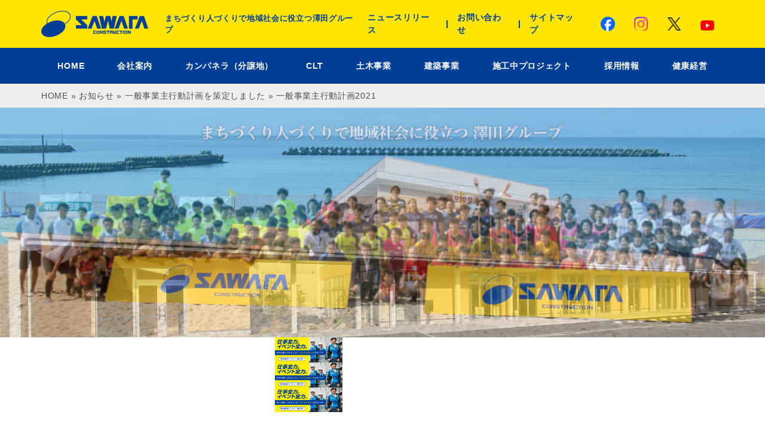

--- FILE ---
content_type: text/html; charset=UTF-8
request_url: https://www.sawata.com/news/jigyousyu2021/attachment/%E4%B8%80%E8%88%AC%E4%BA%8B%E6%A5%AD%E4%B8%BB%E8%A1%8C%E5%8B%95%E8%A8%88%E7%94%BB2021/
body_size: 74657
content:
<!DOCTYPE html>
<html lang="ja">
  <head>
    <meta charset="UTF-8">
    
    <meta name="viewport" content="width=device-width, initial-scale=1">
    <link rel="stylesheet" href="https://www.sawata.com/wp-content/themes/sawata_2020/css/reset.css">
    <link rel="stylesheet" href="https://www.sawata.com/wp-content/themes/sawata_2020/css/jquery.fancybox.min.css">
    <link rel="stylesheet" href="https://www.sawata.com/wp-content/themes/sawata_2020/css/homeslider.css">
        <link rel="stylesheet" href="https://www.sawata.com/wp-content/themes/sawata_2020/css/style.min.css">
          <link rel="stylesheet" href="https://www.sawata.com/wp-content/themes/sawata_2020/css/page.min.css">
        <link rel="apple-touch-icon" href="https://www.sawata.com/wp-content/themes/sawata_2020/img/favicon.ico">
    <link rel="shortcut icon" href="https://www.sawata.com/wp-content/themes/sawata_2020/img/favicon.ico">
        	<style>img:is([sizes="auto" i], [sizes^="auto," i]) { contain-intrinsic-size: 3000px 1500px }</style>
	
		<!-- All in One SEO 4.8.0 - aioseo.com -->
		<title>一般事業主行動計画2021 | 澤田建設株式会社</title>
	<meta name="robots" content="max-image-preview:large" />
	<meta name="author" content="sawata"/>
	<link rel="canonical" href="https://www.sawata.com/news/jigyousyu2021/attachment/%e4%b8%80%e8%88%ac%e4%ba%8b%e6%a5%ad%e4%b8%bb%e8%a1%8c%e5%8b%95%e8%a8%88%e7%94%bb2021/" />
	<meta name="generator" content="All in One SEO (AIOSEO) 4.8.0" />
		<meta property="og:locale" content="ja_JP" />
		<meta property="og:site_name" content="澤田建設株式会社 | まちづくり人づくりで地域社会に役立つ澤田グループ" />
		<meta property="og:type" content="article" />
		<meta property="og:title" content="一般事業主行動計画2021 | 澤田建設株式会社" />
		<meta property="og:url" content="https://www.sawata.com/news/jigyousyu2021/attachment/%e4%b8%80%e8%88%ac%e4%ba%8b%e6%a5%ad%e4%b8%bb%e8%a1%8c%e5%8b%95%e8%a8%88%e7%94%bb2021/" />
		<meta property="og:image" content="https://www.sawata.com/wp-content/uploads/2023/08/eb0ffb6eeca03ab1eb91417606de38c2-scaled.jpg" />
		<meta property="og:image:secure_url" content="https://www.sawata.com/wp-content/uploads/2023/08/eb0ffb6eeca03ab1eb91417606de38c2-scaled.jpg" />
		<meta property="article:published_time" content="2021-11-02T06:35:47+00:00" />
		<meta property="article:modified_time" content="2021-11-02T06:35:47+00:00" />
		<meta property="article:publisher" content="https://www.facebook.com/sawata.cc/" />
		<meta name="twitter:card" content="summary_large_image" />
		<meta name="twitter:site" content="@SAWATA_CC" />
		<meta name="twitter:title" content="一般事業主行動計画2021 | 澤田建設株式会社" />
		<meta name="twitter:creator" content="@SAWATA_CC" />
		<meta name="twitter:image" content="https://www.sawata.com/wp-content/uploads/2023/08/eb0ffb6eeca03ab1eb91417606de38c2-scaled.jpg" />
		<script type="application/ld+json" class="aioseo-schema">
			{"@context":"https:\/\/schema.org","@graph":[{"@type":"BreadcrumbList","@id":"https:\/\/www.sawata.com\/news\/jigyousyu2021\/attachment\/%e4%b8%80%e8%88%ac%e4%ba%8b%e6%a5%ad%e4%b8%bb%e8%a1%8c%e5%8b%95%e8%a8%88%e7%94%bb2021\/#breadcrumblist","itemListElement":[{"@type":"ListItem","@id":"https:\/\/www.sawata.com\/#listItem","position":1,"name":"\u5bb6","item":"https:\/\/www.sawata.com\/","nextItem":{"@type":"ListItem","@id":"https:\/\/www.sawata.com\/news\/jigyousyu2021\/attachment\/%e4%b8%80%e8%88%ac%e4%ba%8b%e6%a5%ad%e4%b8%bb%e8%a1%8c%e5%8b%95%e8%a8%88%e7%94%bb2021\/#listItem","name":"\u4e00\u822c\u4e8b\u696d\u4e3b\u884c\u52d5\u8a08\u753b2021"}},{"@type":"ListItem","@id":"https:\/\/www.sawata.com\/news\/jigyousyu2021\/attachment\/%e4%b8%80%e8%88%ac%e4%ba%8b%e6%a5%ad%e4%b8%bb%e8%a1%8c%e5%8b%95%e8%a8%88%e7%94%bb2021\/#listItem","position":2,"name":"\u4e00\u822c\u4e8b\u696d\u4e3b\u884c\u52d5\u8a08\u753b2021","previousItem":{"@type":"ListItem","@id":"https:\/\/www.sawata.com\/#listItem","name":"\u5bb6"}}]},{"@type":"ItemPage","@id":"https:\/\/www.sawata.com\/news\/jigyousyu2021\/attachment\/%e4%b8%80%e8%88%ac%e4%ba%8b%e6%a5%ad%e4%b8%bb%e8%a1%8c%e5%8b%95%e8%a8%88%e7%94%bb2021\/#itempage","url":"https:\/\/www.sawata.com\/news\/jigyousyu2021\/attachment\/%e4%b8%80%e8%88%ac%e4%ba%8b%e6%a5%ad%e4%b8%bb%e8%a1%8c%e5%8b%95%e8%a8%88%e7%94%bb2021\/","name":"\u4e00\u822c\u4e8b\u696d\u4e3b\u884c\u52d5\u8a08\u753b2021 | \u6fa4\u7530\u5efa\u8a2d\u682a\u5f0f\u4f1a\u793e","inLanguage":"ja","isPartOf":{"@id":"https:\/\/www.sawata.com\/#website"},"breadcrumb":{"@id":"https:\/\/www.sawata.com\/news\/jigyousyu2021\/attachment\/%e4%b8%80%e8%88%ac%e4%ba%8b%e6%a5%ad%e4%b8%bb%e8%a1%8c%e5%8b%95%e8%a8%88%e7%94%bb2021\/#breadcrumblist"},"author":{"@id":"https:\/\/www.sawata.com\/author\/sawata\/#author"},"creator":{"@id":"https:\/\/www.sawata.com\/author\/sawata\/#author"},"datePublished":"2021-11-02T15:35:47+09:00","dateModified":"2021-11-02T15:35:47+09:00"},{"@type":"Organization","@id":"https:\/\/www.sawata.com\/#organization","name":"\u6fa4\u7530\u5efa\u8a2d\u682a\u5f0f\u4f1a\u793e","description":"\u307e\u3061\u3065\u304f\u308a\u4eba\u3065\u304f\u308a\u3067\u5730\u57df\u793e\u4f1a\u306b\u5f79\u7acb\u3064\u6fa4\u7530\u30b0\u30eb\u30fc\u30d7","url":"https:\/\/www.sawata.com\/","telephone":"+81835222634","logo":{"@type":"ImageObject","url":"https:\/\/www.sawata.com\/wp-content\/uploads\/2023\/08\/eb0ffb6eeca03ab1eb91417606de38c2-scaled.jpg","@id":"https:\/\/www.sawata.com\/news\/jigyousyu2021\/attachment\/%e4%b8%80%e8%88%ac%e4%ba%8b%e6%a5%ad%e4%b8%bb%e8%a1%8c%e5%8b%95%e8%a8%88%e7%94%bb2021\/#organizationLogo","width":2560,"height":2355},"image":{"@id":"https:\/\/www.sawata.com\/news\/jigyousyu2021\/attachment\/%e4%b8%80%e8%88%ac%e4%ba%8b%e6%a5%ad%e4%b8%bb%e8%a1%8c%e5%8b%95%e8%a8%88%e7%94%bb2021\/#organizationLogo"},"sameAs":["https:\/\/www.facebook.com\/sawata.cc\/","https:\/\/twitter.com\/SAWATA_CC","https:\/\/www.instagram.com\/sawatacc\/","https:\/\/www.youtube.com\/channel\/UC3JMplIoR2Sl_bfYlh7K-Qw"]},{"@type":"Person","@id":"https:\/\/www.sawata.com\/author\/sawata\/#author","url":"https:\/\/www.sawata.com\/author\/sawata\/","name":"sawata","image":{"@type":"ImageObject","@id":"https:\/\/www.sawata.com\/news\/jigyousyu2021\/attachment\/%e4%b8%80%e8%88%ac%e4%ba%8b%e6%a5%ad%e4%b8%bb%e8%a1%8c%e5%8b%95%e8%a8%88%e7%94%bb2021\/#authorImage","url":"https:\/\/secure.gravatar.com\/avatar\/3e05b7ab9ff921eb51b9b34780b27a85?s=96&d=mm&r=g","width":96,"height":96,"caption":"sawata"}},{"@type":"WebSite","@id":"https:\/\/www.sawata.com\/#website","url":"https:\/\/www.sawata.com\/","name":"\u6fa4\u7530\u5efa\u8a2d\u682a\u5f0f\u4f1a\u793e","description":"\u307e\u3061\u3065\u304f\u308a\u4eba\u3065\u304f\u308a\u3067\u5730\u57df\u793e\u4f1a\u306b\u5f79\u7acb\u3064\u6fa4\u7530\u30b0\u30eb\u30fc\u30d7","inLanguage":"ja","publisher":{"@id":"https:\/\/www.sawata.com\/#organization"}}]}
		</script>
		<!-- All in One SEO -->

<link rel="alternate" type="application/rss+xml" title="澤田建設株式会社 &raquo; フィード" href="https://www.sawata.com/feed/" />
<link rel="alternate" type="application/rss+xml" title="澤田建設株式会社 &raquo; コメントフィード" href="https://www.sawata.com/comments/feed/" />
		<!-- This site uses the Google Analytics by MonsterInsights plugin v9.11.1 - Using Analytics tracking - https://www.monsterinsights.com/ -->
		<!-- Note: MonsterInsights is not currently configured on this site. The site owner needs to authenticate with Google Analytics in the MonsterInsights settings panel. -->
					<!-- No tracking code set -->
				<!-- / Google Analytics by MonsterInsights -->
		<script type="text/javascript">
/* <![CDATA[ */
window._wpemojiSettings = {"baseUrl":"https:\/\/s.w.org\/images\/core\/emoji\/15.0.3\/72x72\/","ext":".png","svgUrl":"https:\/\/s.w.org\/images\/core\/emoji\/15.0.3\/svg\/","svgExt":".svg","source":{"concatemoji":"https:\/\/www.sawata.com\/wp-includes\/js\/wp-emoji-release.min.js?ver=6.7.4"}};
/*! This file is auto-generated */
!function(i,n){var o,s,e;function c(e){try{var t={supportTests:e,timestamp:(new Date).valueOf()};sessionStorage.setItem(o,JSON.stringify(t))}catch(e){}}function p(e,t,n){e.clearRect(0,0,e.canvas.width,e.canvas.height),e.fillText(t,0,0);var t=new Uint32Array(e.getImageData(0,0,e.canvas.width,e.canvas.height).data),r=(e.clearRect(0,0,e.canvas.width,e.canvas.height),e.fillText(n,0,0),new Uint32Array(e.getImageData(0,0,e.canvas.width,e.canvas.height).data));return t.every(function(e,t){return e===r[t]})}function u(e,t,n){switch(t){case"flag":return n(e,"\ud83c\udff3\ufe0f\u200d\u26a7\ufe0f","\ud83c\udff3\ufe0f\u200b\u26a7\ufe0f")?!1:!n(e,"\ud83c\uddfa\ud83c\uddf3","\ud83c\uddfa\u200b\ud83c\uddf3")&&!n(e,"\ud83c\udff4\udb40\udc67\udb40\udc62\udb40\udc65\udb40\udc6e\udb40\udc67\udb40\udc7f","\ud83c\udff4\u200b\udb40\udc67\u200b\udb40\udc62\u200b\udb40\udc65\u200b\udb40\udc6e\u200b\udb40\udc67\u200b\udb40\udc7f");case"emoji":return!n(e,"\ud83d\udc26\u200d\u2b1b","\ud83d\udc26\u200b\u2b1b")}return!1}function f(e,t,n){var r="undefined"!=typeof WorkerGlobalScope&&self instanceof WorkerGlobalScope?new OffscreenCanvas(300,150):i.createElement("canvas"),a=r.getContext("2d",{willReadFrequently:!0}),o=(a.textBaseline="top",a.font="600 32px Arial",{});return e.forEach(function(e){o[e]=t(a,e,n)}),o}function t(e){var t=i.createElement("script");t.src=e,t.defer=!0,i.head.appendChild(t)}"undefined"!=typeof Promise&&(o="wpEmojiSettingsSupports",s=["flag","emoji"],n.supports={everything:!0,everythingExceptFlag:!0},e=new Promise(function(e){i.addEventListener("DOMContentLoaded",e,{once:!0})}),new Promise(function(t){var n=function(){try{var e=JSON.parse(sessionStorage.getItem(o));if("object"==typeof e&&"number"==typeof e.timestamp&&(new Date).valueOf()<e.timestamp+604800&&"object"==typeof e.supportTests)return e.supportTests}catch(e){}return null}();if(!n){if("undefined"!=typeof Worker&&"undefined"!=typeof OffscreenCanvas&&"undefined"!=typeof URL&&URL.createObjectURL&&"undefined"!=typeof Blob)try{var e="postMessage("+f.toString()+"("+[JSON.stringify(s),u.toString(),p.toString()].join(",")+"));",r=new Blob([e],{type:"text/javascript"}),a=new Worker(URL.createObjectURL(r),{name:"wpTestEmojiSupports"});return void(a.onmessage=function(e){c(n=e.data),a.terminate(),t(n)})}catch(e){}c(n=f(s,u,p))}t(n)}).then(function(e){for(var t in e)n.supports[t]=e[t],n.supports.everything=n.supports.everything&&n.supports[t],"flag"!==t&&(n.supports.everythingExceptFlag=n.supports.everythingExceptFlag&&n.supports[t]);n.supports.everythingExceptFlag=n.supports.everythingExceptFlag&&!n.supports.flag,n.DOMReady=!1,n.readyCallback=function(){n.DOMReady=!0}}).then(function(){return e}).then(function(){var e;n.supports.everything||(n.readyCallback(),(e=n.source||{}).concatemoji?t(e.concatemoji):e.wpemoji&&e.twemoji&&(t(e.twemoji),t(e.wpemoji)))}))}((window,document),window._wpemojiSettings);
/* ]]> */
</script>
<style id='wp-emoji-styles-inline-css' type='text/css'>

	img.wp-smiley, img.emoji {
		display: inline !important;
		border: none !important;
		box-shadow: none !important;
		height: 1em !important;
		width: 1em !important;
		margin: 0 0.07em !important;
		vertical-align: -0.1em !important;
		background: none !important;
		padding: 0 !important;
	}
</style>
<link rel='stylesheet' id='wp-block-library-css' href='https://www.sawata.com/wp-includes/css/dist/block-library/style.min.css?ver=6.7.4' type='text/css' media='all' />
<style id='classic-theme-styles-inline-css' type='text/css'>
/*! This file is auto-generated */
.wp-block-button__link{color:#fff;background-color:#32373c;border-radius:9999px;box-shadow:none;text-decoration:none;padding:calc(.667em + 2px) calc(1.333em + 2px);font-size:1.125em}.wp-block-file__button{background:#32373c;color:#fff;text-decoration:none}
</style>
<style id='global-styles-inline-css' type='text/css'>
:root{--wp--preset--aspect-ratio--square: 1;--wp--preset--aspect-ratio--4-3: 4/3;--wp--preset--aspect-ratio--3-4: 3/4;--wp--preset--aspect-ratio--3-2: 3/2;--wp--preset--aspect-ratio--2-3: 2/3;--wp--preset--aspect-ratio--16-9: 16/9;--wp--preset--aspect-ratio--9-16: 9/16;--wp--preset--color--black: #000000;--wp--preset--color--cyan-bluish-gray: #abb8c3;--wp--preset--color--white: #ffffff;--wp--preset--color--pale-pink: #f78da7;--wp--preset--color--vivid-red: #cf2e2e;--wp--preset--color--luminous-vivid-orange: #ff6900;--wp--preset--color--luminous-vivid-amber: #fcb900;--wp--preset--color--light-green-cyan: #7bdcb5;--wp--preset--color--vivid-green-cyan: #00d084;--wp--preset--color--pale-cyan-blue: #8ed1fc;--wp--preset--color--vivid-cyan-blue: #0693e3;--wp--preset--color--vivid-purple: #9b51e0;--wp--preset--gradient--vivid-cyan-blue-to-vivid-purple: linear-gradient(135deg,rgba(6,147,227,1) 0%,rgb(155,81,224) 100%);--wp--preset--gradient--light-green-cyan-to-vivid-green-cyan: linear-gradient(135deg,rgb(122,220,180) 0%,rgb(0,208,130) 100%);--wp--preset--gradient--luminous-vivid-amber-to-luminous-vivid-orange: linear-gradient(135deg,rgba(252,185,0,1) 0%,rgba(255,105,0,1) 100%);--wp--preset--gradient--luminous-vivid-orange-to-vivid-red: linear-gradient(135deg,rgba(255,105,0,1) 0%,rgb(207,46,46) 100%);--wp--preset--gradient--very-light-gray-to-cyan-bluish-gray: linear-gradient(135deg,rgb(238,238,238) 0%,rgb(169,184,195) 100%);--wp--preset--gradient--cool-to-warm-spectrum: linear-gradient(135deg,rgb(74,234,220) 0%,rgb(151,120,209) 20%,rgb(207,42,186) 40%,rgb(238,44,130) 60%,rgb(251,105,98) 80%,rgb(254,248,76) 100%);--wp--preset--gradient--blush-light-purple: linear-gradient(135deg,rgb(255,206,236) 0%,rgb(152,150,240) 100%);--wp--preset--gradient--blush-bordeaux: linear-gradient(135deg,rgb(254,205,165) 0%,rgb(254,45,45) 50%,rgb(107,0,62) 100%);--wp--preset--gradient--luminous-dusk: linear-gradient(135deg,rgb(255,203,112) 0%,rgb(199,81,192) 50%,rgb(65,88,208) 100%);--wp--preset--gradient--pale-ocean: linear-gradient(135deg,rgb(255,245,203) 0%,rgb(182,227,212) 50%,rgb(51,167,181) 100%);--wp--preset--gradient--electric-grass: linear-gradient(135deg,rgb(202,248,128) 0%,rgb(113,206,126) 100%);--wp--preset--gradient--midnight: linear-gradient(135deg,rgb(2,3,129) 0%,rgb(40,116,252) 100%);--wp--preset--font-size--small: 13px;--wp--preset--font-size--medium: 20px;--wp--preset--font-size--large: 36px;--wp--preset--font-size--x-large: 42px;--wp--preset--spacing--20: 0.44rem;--wp--preset--spacing--30: 0.67rem;--wp--preset--spacing--40: 1rem;--wp--preset--spacing--50: 1.5rem;--wp--preset--spacing--60: 2.25rem;--wp--preset--spacing--70: 3.38rem;--wp--preset--spacing--80: 5.06rem;--wp--preset--shadow--natural: 6px 6px 9px rgba(0, 0, 0, 0.2);--wp--preset--shadow--deep: 12px 12px 50px rgba(0, 0, 0, 0.4);--wp--preset--shadow--sharp: 6px 6px 0px rgba(0, 0, 0, 0.2);--wp--preset--shadow--outlined: 6px 6px 0px -3px rgba(255, 255, 255, 1), 6px 6px rgba(0, 0, 0, 1);--wp--preset--shadow--crisp: 6px 6px 0px rgba(0, 0, 0, 1);}:where(.is-layout-flex){gap: 0.5em;}:where(.is-layout-grid){gap: 0.5em;}body .is-layout-flex{display: flex;}.is-layout-flex{flex-wrap: wrap;align-items: center;}.is-layout-flex > :is(*, div){margin: 0;}body .is-layout-grid{display: grid;}.is-layout-grid > :is(*, div){margin: 0;}:where(.wp-block-columns.is-layout-flex){gap: 2em;}:where(.wp-block-columns.is-layout-grid){gap: 2em;}:where(.wp-block-post-template.is-layout-flex){gap: 1.25em;}:where(.wp-block-post-template.is-layout-grid){gap: 1.25em;}.has-black-color{color: var(--wp--preset--color--black) !important;}.has-cyan-bluish-gray-color{color: var(--wp--preset--color--cyan-bluish-gray) !important;}.has-white-color{color: var(--wp--preset--color--white) !important;}.has-pale-pink-color{color: var(--wp--preset--color--pale-pink) !important;}.has-vivid-red-color{color: var(--wp--preset--color--vivid-red) !important;}.has-luminous-vivid-orange-color{color: var(--wp--preset--color--luminous-vivid-orange) !important;}.has-luminous-vivid-amber-color{color: var(--wp--preset--color--luminous-vivid-amber) !important;}.has-light-green-cyan-color{color: var(--wp--preset--color--light-green-cyan) !important;}.has-vivid-green-cyan-color{color: var(--wp--preset--color--vivid-green-cyan) !important;}.has-pale-cyan-blue-color{color: var(--wp--preset--color--pale-cyan-blue) !important;}.has-vivid-cyan-blue-color{color: var(--wp--preset--color--vivid-cyan-blue) !important;}.has-vivid-purple-color{color: var(--wp--preset--color--vivid-purple) !important;}.has-black-background-color{background-color: var(--wp--preset--color--black) !important;}.has-cyan-bluish-gray-background-color{background-color: var(--wp--preset--color--cyan-bluish-gray) !important;}.has-white-background-color{background-color: var(--wp--preset--color--white) !important;}.has-pale-pink-background-color{background-color: var(--wp--preset--color--pale-pink) !important;}.has-vivid-red-background-color{background-color: var(--wp--preset--color--vivid-red) !important;}.has-luminous-vivid-orange-background-color{background-color: var(--wp--preset--color--luminous-vivid-orange) !important;}.has-luminous-vivid-amber-background-color{background-color: var(--wp--preset--color--luminous-vivid-amber) !important;}.has-light-green-cyan-background-color{background-color: var(--wp--preset--color--light-green-cyan) !important;}.has-vivid-green-cyan-background-color{background-color: var(--wp--preset--color--vivid-green-cyan) !important;}.has-pale-cyan-blue-background-color{background-color: var(--wp--preset--color--pale-cyan-blue) !important;}.has-vivid-cyan-blue-background-color{background-color: var(--wp--preset--color--vivid-cyan-blue) !important;}.has-vivid-purple-background-color{background-color: var(--wp--preset--color--vivid-purple) !important;}.has-black-border-color{border-color: var(--wp--preset--color--black) !important;}.has-cyan-bluish-gray-border-color{border-color: var(--wp--preset--color--cyan-bluish-gray) !important;}.has-white-border-color{border-color: var(--wp--preset--color--white) !important;}.has-pale-pink-border-color{border-color: var(--wp--preset--color--pale-pink) !important;}.has-vivid-red-border-color{border-color: var(--wp--preset--color--vivid-red) !important;}.has-luminous-vivid-orange-border-color{border-color: var(--wp--preset--color--luminous-vivid-orange) !important;}.has-luminous-vivid-amber-border-color{border-color: var(--wp--preset--color--luminous-vivid-amber) !important;}.has-light-green-cyan-border-color{border-color: var(--wp--preset--color--light-green-cyan) !important;}.has-vivid-green-cyan-border-color{border-color: var(--wp--preset--color--vivid-green-cyan) !important;}.has-pale-cyan-blue-border-color{border-color: var(--wp--preset--color--pale-cyan-blue) !important;}.has-vivid-cyan-blue-border-color{border-color: var(--wp--preset--color--vivid-cyan-blue) !important;}.has-vivid-purple-border-color{border-color: var(--wp--preset--color--vivid-purple) !important;}.has-vivid-cyan-blue-to-vivid-purple-gradient-background{background: var(--wp--preset--gradient--vivid-cyan-blue-to-vivid-purple) !important;}.has-light-green-cyan-to-vivid-green-cyan-gradient-background{background: var(--wp--preset--gradient--light-green-cyan-to-vivid-green-cyan) !important;}.has-luminous-vivid-amber-to-luminous-vivid-orange-gradient-background{background: var(--wp--preset--gradient--luminous-vivid-amber-to-luminous-vivid-orange) !important;}.has-luminous-vivid-orange-to-vivid-red-gradient-background{background: var(--wp--preset--gradient--luminous-vivid-orange-to-vivid-red) !important;}.has-very-light-gray-to-cyan-bluish-gray-gradient-background{background: var(--wp--preset--gradient--very-light-gray-to-cyan-bluish-gray) !important;}.has-cool-to-warm-spectrum-gradient-background{background: var(--wp--preset--gradient--cool-to-warm-spectrum) !important;}.has-blush-light-purple-gradient-background{background: var(--wp--preset--gradient--blush-light-purple) !important;}.has-blush-bordeaux-gradient-background{background: var(--wp--preset--gradient--blush-bordeaux) !important;}.has-luminous-dusk-gradient-background{background: var(--wp--preset--gradient--luminous-dusk) !important;}.has-pale-ocean-gradient-background{background: var(--wp--preset--gradient--pale-ocean) !important;}.has-electric-grass-gradient-background{background: var(--wp--preset--gradient--electric-grass) !important;}.has-midnight-gradient-background{background: var(--wp--preset--gradient--midnight) !important;}.has-small-font-size{font-size: var(--wp--preset--font-size--small) !important;}.has-medium-font-size{font-size: var(--wp--preset--font-size--medium) !important;}.has-large-font-size{font-size: var(--wp--preset--font-size--large) !important;}.has-x-large-font-size{font-size: var(--wp--preset--font-size--x-large) !important;}
:where(.wp-block-post-template.is-layout-flex){gap: 1.25em;}:where(.wp-block-post-template.is-layout-grid){gap: 1.25em;}
:where(.wp-block-columns.is-layout-flex){gap: 2em;}:where(.wp-block-columns.is-layout-grid){gap: 2em;}
:root :where(.wp-block-pullquote){font-size: 1.5em;line-height: 1.6;}
</style>
<style id='akismet-widget-style-inline-css' type='text/css'>

			.a-stats {
				--akismet-color-mid-green: #357b49;
				--akismet-color-white: #fff;
				--akismet-color-light-grey: #f6f7f7;

				max-width: 350px;
				width: auto;
			}

			.a-stats * {
				all: unset;
				box-sizing: border-box;
			}

			.a-stats strong {
				font-weight: 600;
			}

			.a-stats a.a-stats__link,
			.a-stats a.a-stats__link:visited,
			.a-stats a.a-stats__link:active {
				background: var(--akismet-color-mid-green);
				border: none;
				box-shadow: none;
				border-radius: 8px;
				color: var(--akismet-color-white);
				cursor: pointer;
				display: block;
				font-family: -apple-system, BlinkMacSystemFont, 'Segoe UI', 'Roboto', 'Oxygen-Sans', 'Ubuntu', 'Cantarell', 'Helvetica Neue', sans-serif;
				font-weight: 500;
				padding: 12px;
				text-align: center;
				text-decoration: none;
				transition: all 0.2s ease;
			}

			/* Extra specificity to deal with TwentyTwentyOne focus style */
			.widget .a-stats a.a-stats__link:focus {
				background: var(--akismet-color-mid-green);
				color: var(--akismet-color-white);
				text-decoration: none;
			}

			.a-stats a.a-stats__link:hover {
				filter: brightness(110%);
				box-shadow: 0 4px 12px rgba(0, 0, 0, 0.06), 0 0 2px rgba(0, 0, 0, 0.16);
			}

			.a-stats .count {
				color: var(--akismet-color-white);
				display: block;
				font-size: 1.5em;
				line-height: 1.4;
				padding: 0 13px;
				white-space: nowrap;
			}
		
</style>
<link rel="stylesheet" type="text/css" href="https://www.sawata.com/wp-content/plugins/smart-slider-3/Public/SmartSlider3/Application/Frontend/Assets/dist/smartslider.min.css?ver=5b52c66b" media="all">
<style data-related="n2-ss-6">div#n2-ss-6 .n2-ss-slider-1{display:grid;position:relative;}div#n2-ss-6 .n2-ss-slider-2{display:grid;position:relative;overflow:hidden;padding:0px 0px 0px 0px;border:0px solid RGBA(62,62,62,1);border-radius:0px;background-clip:padding-box;background-repeat:repeat;background-position:50% 50%;background-size:cover;background-attachment:scroll;z-index:1;}div#n2-ss-6:not(.n2-ss-loaded) .n2-ss-slider-2{background-image:none !important;}div#n2-ss-6 .n2-ss-slider-3{display:grid;grid-template-areas:'cover';position:relative;overflow:hidden;z-index:10;}div#n2-ss-6 .n2-ss-slider-3 > *{grid-area:cover;}div#n2-ss-6 .n2-ss-slide-backgrounds,div#n2-ss-6 .n2-ss-slider-3 > .n2-ss-divider{position:relative;}div#n2-ss-6 .n2-ss-slide-backgrounds{z-index:10;}div#n2-ss-6 .n2-ss-slide-backgrounds > *{overflow:hidden;}div#n2-ss-6 .n2-ss-slide-background{transform:translateX(-100000px);}div#n2-ss-6 .n2-ss-slider-4{place-self:center;position:relative;width:100%;height:100%;z-index:20;display:grid;grid-template-areas:'slide';}div#n2-ss-6 .n2-ss-slider-4 > *{grid-area:slide;}div#n2-ss-6.n2-ss-full-page--constrain-ratio .n2-ss-slider-4{height:auto;}div#n2-ss-6 .n2-ss-slide{display:grid;place-items:center;grid-auto-columns:100%;position:relative;z-index:20;-webkit-backface-visibility:hidden;transform:translateX(-100000px);}div#n2-ss-6 .n2-ss-slide{perspective:1500px;}div#n2-ss-6 .n2-ss-slide-active{z-index:21;}.n2-ss-background-animation{position:absolute;top:0;left:0;width:100%;height:100%;z-index:3;}div#n2-ss-6 .n2-ss-slide-limiter{max-width:2000px;}@media (min-width: 1200px){div#n2-ss-6 [data-hide-desktopportrait="1"]{display: none !important;}}@media (orientation: landscape) and (max-width: 1199px) and (min-width: 901px),(orientation: portrait) and (max-width: 1199px) and (min-width: 701px){div#n2-ss-6 [data-hide-tabletportrait="1"]{display: none !important;}}@media (orientation: landscape) and (max-width: 900px),(orientation: portrait) and (max-width: 700px){div#n2-ss-6 [data-hide-mobileportrait="1"]{display: none !important;}}</style>
<style data-related="n2-ss-7">div#n2-ss-7 .n2-ss-slider-1{display:grid;position:relative;}div#n2-ss-7 .n2-ss-slider-2{display:grid;position:relative;overflow:hidden;padding:0px 0px 0px 0px;border:0px solid RGBA(62,62,62,1);border-radius:0px;background-clip:padding-box;background-repeat:repeat;background-position:50% 50%;background-size:cover;background-attachment:scroll;z-index:1;}div#n2-ss-7:not(.n2-ss-loaded) .n2-ss-slider-2{background-image:none !important;}div#n2-ss-7 .n2-ss-slider-3{display:grid;grid-template-areas:'cover';position:relative;overflow:hidden;z-index:10;}div#n2-ss-7 .n2-ss-slider-3 > *{grid-area:cover;}div#n2-ss-7 .n2-ss-slide-backgrounds,div#n2-ss-7 .n2-ss-slider-3 > .n2-ss-divider{position:relative;}div#n2-ss-7 .n2-ss-slide-backgrounds{z-index:10;}div#n2-ss-7 .n2-ss-slide-backgrounds > *{overflow:hidden;}div#n2-ss-7 .n2-ss-slide-background{transform:translateX(-100000px);}div#n2-ss-7 .n2-ss-slider-4{place-self:center;position:relative;width:100%;height:100%;z-index:20;display:grid;grid-template-areas:'slide';}div#n2-ss-7 .n2-ss-slider-4 > *{grid-area:slide;}div#n2-ss-7.n2-ss-full-page--constrain-ratio .n2-ss-slider-4{height:auto;}div#n2-ss-7 .n2-ss-slide{display:grid;place-items:center;grid-auto-columns:100%;position:relative;z-index:20;-webkit-backface-visibility:hidden;transform:translateX(-100000px);}div#n2-ss-7 .n2-ss-slide{perspective:1500px;}div#n2-ss-7 .n2-ss-slide-active{z-index:21;}.n2-ss-background-animation{position:absolute;top:0;left:0;width:100%;height:100%;z-index:3;}div#n2-ss-7 .n2-ss-slide-limiter{max-width:768px;}@media (min-width: 1200px){div#n2-ss-7 [data-hide-desktopportrait="1"]{display: none !important;}}@media (orientation: landscape) and (max-width: 1199px) and (min-width: 901px),(orientation: portrait) and (max-width: 1199px) and (min-width: 701px){div#n2-ss-7 [data-hide-tabletportrait="1"]{display: none !important;}}@media (orientation: landscape) and (max-width: 900px),(orientation: portrait) and (max-width: 700px){div#n2-ss-7 [data-hide-mobileportrait="1"]{display: none !important;}}</style>
<script>(function(){this._N2=this._N2||{_r:[],_d:[],r:function(){this._r.push(arguments)},d:function(){this._d.push(arguments)}}}).call(window);</script><script src="https://www.sawata.com/wp-content/plugins/smart-slider-3/Public/SmartSlider3/Application/Frontend/Assets/dist/n2.min.js?ver=5b52c66b" defer async></script>
<script src="https://www.sawata.com/wp-content/plugins/smart-slider-3/Public/SmartSlider3/Application/Frontend/Assets/dist/smartslider-frontend.min.js?ver=5b52c66b" defer async></script>
<script src="https://www.sawata.com/wp-content/plugins/smart-slider-3/Public/SmartSlider3/Slider/SliderType/Simple/Assets/dist/ss-simple.min.js?ver=5b52c66b" defer async></script>
<script>_N2.r('documentReady',function(){_N2.r(["documentReady","smartslider-frontend","ss-simple"],function(){new _N2.SmartSliderSimple('n2-ss-6',{"admin":false,"background.video.mobile":1,"loadingTime":2000,"alias":{"id":0,"smoothScroll":0,"slideSwitch":0,"scroll":1},"align":"normal","isDelayed":0,"responsive":{"mediaQueries":{"all":false,"desktopportrait":["(min-width: 1200px)"],"tabletportrait":["(orientation: landscape) and (max-width: 1199px) and (min-width: 901px)","(orientation: portrait) and (max-width: 1199px) and (min-width: 701px)"],"mobileportrait":["(orientation: landscape) and (max-width: 900px)","(orientation: portrait) and (max-width: 700px)"]},"base":{"slideOuterWidth":2000,"slideOuterHeight":600,"sliderWidth":2000,"sliderHeight":600,"slideWidth":2000,"slideHeight":600},"hideOn":{"desktopLandscape":false,"desktopPortrait":false,"tabletLandscape":false,"tabletPortrait":false,"mobileLandscape":false,"mobilePortrait":false},"onResizeEnabled":true,"type":"fullwidth","sliderHeightBasedOn":"real","focusUser":1,"focusEdge":"auto","breakpoints":[{"device":"tabletPortrait","type":"max-screen-width","portraitWidth":1199,"landscapeWidth":1199},{"device":"mobilePortrait","type":"max-screen-width","portraitWidth":700,"landscapeWidth":900}],"enabledDevices":{"desktopLandscape":0,"desktopPortrait":1,"tabletLandscape":0,"tabletPortrait":1,"mobileLandscape":0,"mobilePortrait":1},"sizes":{"desktopPortrait":{"width":2000,"height":600,"max":3000,"min":1200},"tabletPortrait":{"width":701,"height":210,"customHeight":false,"max":1199,"min":701},"mobilePortrait":{"width":320,"height":96,"customHeight":false,"max":900,"min":320}},"overflowHiddenPage":0,"focus":{"offsetTop":"#wpadminbar","offsetBottom":""}},"controls":{"mousewheel":0,"touch":"horizontal","keyboard":1,"blockCarouselInteraction":1},"playWhenVisible":1,"playWhenVisibleAt":0.5,"lazyLoad":0,"lazyLoadNeighbor":0,"blockrightclick":0,"maintainSession":0,"autoplay":{"enabled":1,"start":1,"duration":3000,"autoplayLoop":1,"allowReStart":0,"pause":{"click":1,"mouse":"0","mediaStarted":1},"resume":{"click":0,"mouse":"0","mediaEnded":1,"slidechanged":0},"interval":1,"intervalModifier":"loop","intervalSlide":"current"},"perspective":1500,"layerMode":{"playOnce":0,"playFirstLayer":1,"mode":"skippable","inAnimation":"mainInEnd"},"bgAnimations":0,"mainanimation":{"type":"fade","duration":1500,"delay":0,"ease":"easeOutQuad","shiftedBackgroundAnimation":0},"carousel":1,"initCallbacks":function(){}})});_N2.r(["documentReady","smartslider-frontend","ss-simple"],function(){new _N2.SmartSliderSimple('n2-ss-7',{"admin":false,"background.video.mobile":1,"loadingTime":2000,"alias":{"id":0,"smoothScroll":0,"slideSwitch":0,"scroll":1},"align":"normal","isDelayed":0,"responsive":{"mediaQueries":{"all":false,"desktopportrait":["(min-width: 1200px)"],"tabletportrait":["(orientation: landscape) and (max-width: 1199px) and (min-width: 901px)","(orientation: portrait) and (max-width: 1199px) and (min-width: 701px)"],"mobileportrait":["(orientation: landscape) and (max-width: 900px)","(orientation: portrait) and (max-width: 700px)"]},"base":{"slideOuterWidth":768,"slideOuterHeight":640,"sliderWidth":768,"sliderHeight":640,"slideWidth":768,"slideHeight":640},"hideOn":{"desktopLandscape":false,"desktopPortrait":false,"tabletLandscape":false,"tabletPortrait":false,"mobileLandscape":false,"mobilePortrait":false},"onResizeEnabled":true,"type":"fullwidth","sliderHeightBasedOn":"real","focusUser":1,"focusEdge":"auto","breakpoints":[{"device":"tabletPortrait","type":"max-screen-width","portraitWidth":1199,"landscapeWidth":1199},{"device":"mobilePortrait","type":"max-screen-width","portraitWidth":700,"landscapeWidth":900}],"enabledDevices":{"desktopLandscape":0,"desktopPortrait":1,"tabletLandscape":0,"tabletPortrait":1,"mobileLandscape":0,"mobilePortrait":1},"sizes":{"desktopPortrait":{"width":768,"height":640,"max":3000,"min":768},"tabletPortrait":{"width":701,"height":584,"customHeight":false,"max":1199,"min":701},"mobilePortrait":{"width":320,"height":266,"customHeight":false,"max":900,"min":320}},"overflowHiddenPage":0,"focus":{"offsetTop":"#wpadminbar","offsetBottom":""}},"controls":{"mousewheel":0,"touch":"horizontal","keyboard":1,"blockCarouselInteraction":1},"playWhenVisible":1,"playWhenVisibleAt":0.5,"lazyLoad":0,"lazyLoadNeighbor":0,"blockrightclick":0,"maintainSession":0,"autoplay":{"enabled":1,"start":1,"duration":3000,"autoplayLoop":1,"allowReStart":0,"pause":{"click":1,"mouse":"0","mediaStarted":1},"resume":{"click":0,"mouse":"0","mediaEnded":1,"slidechanged":0},"interval":1,"intervalModifier":"loop","intervalSlide":"current"},"perspective":1500,"layerMode":{"playOnce":0,"playFirstLayer":1,"mode":"skippable","inAnimation":"mainInEnd"},"bgAnimations":0,"mainanimation":{"type":"fade","duration":1500,"delay":0,"ease":"easeOutQuad","shiftedBackgroundAnimation":0},"carousel":1,"initCallbacks":function(){}})})});</script><link rel="https://api.w.org/" href="https://www.sawata.com/wp-json/" /><link rel="alternate" title="JSON" type="application/json" href="https://www.sawata.com/wp-json/wp/v2/media/2480" /><link rel="EditURI" type="application/rsd+xml" title="RSD" href="https://www.sawata.com/xmlrpc.php?rsd" />
<meta name="generator" content="WordPress 6.7.4" />
<link rel='shortlink' href='https://www.sawata.com/?p=2480' />
<link rel="alternate" title="oEmbed (JSON)" type="application/json+oembed" href="https://www.sawata.com/wp-json/oembed/1.0/embed?url=https%3A%2F%2Fwww.sawata.com%2Fnews%2Fjigyousyu2021%2Fattachment%2F%25e4%25b8%2580%25e8%2588%25ac%25e4%25ba%258b%25e6%25a5%25ad%25e4%25b8%25bb%25e8%25a1%258c%25e5%258b%2595%25e8%25a8%2588%25e7%2594%25bb2021%2F" />
<link rel="alternate" title="oEmbed (XML)" type="text/xml+oembed" href="https://www.sawata.com/wp-json/oembed/1.0/embed?url=https%3A%2F%2Fwww.sawata.com%2Fnews%2Fjigyousyu2021%2Fattachment%2F%25e4%25b8%2580%25e8%2588%25ac%25e4%25ba%258b%25e6%25a5%25ad%25e4%25b8%25bb%25e8%25a1%258c%25e5%258b%2595%25e8%25a8%2588%25e7%2594%25bb2021%2F&#038;format=xml" />
    <script type="text/javascript" src="https://www.sawata.com/wp-content/themes/sawata_2020/js/googleanalytics.js"></script>
    <style>
.in_link {
   margin-top:-60px;
  padding-top:60px;
}
.gallery-item{
  padding:5px;
}
.aligncenter {
	display: block;
	margin-left: auto;
	margin-right: auto;
}

.alignleft {
	float: left;
	margin: 0.5em 1em 0.5em 0;
}

.alignright {
	float: right;
	margin: 0.5em 0 0.5em 1em;
}

@media screen and (max-width: 767px){
#gallery-1 .gallery-item{
width:100% !important;
}
}
    </style>
<!-- Global site tag (gtag.js) - Google Analytics -->
<script async src="https://www.googletagmanager.com/gtag/js?id=G-CEET0FCRZJ"></script>
<script>
  window.dataLayer = window.dataLayer || [];
  function gtag(){dataLayer.push(arguments);}
  gtag('js', new Date());

  gtag('config', 'G-CEET0FCRZJ');
</script>
  </head>

  <body class="attachment attachment-template-default single single-attachment postid-2480 attachmentid-2480 attachment-pdf" id="js-body">
    <div class="body-inner">

      <!-- header -->
      <header class="header">
        <div class="header-inner">
          <div class="wrapper">
            <div class="header__logo">
              <h1 class="title"><a href="https://www.sawata.com/">澤田建設株式会社</a></h1>
              <p class="slogan">まちづくり人づくりで地域社会に役立つ澤田グループ</p>
              <button class="menu-trigger tab" id="js-menu-trigger">
                <div class="menu-trigger__inner">
                  <span></span>
                  <span></span>
                  <span></span>
                </div>
              </button>
            </div>
            <div class="header__nav">
              <ul class="l-nav">
                <li class="l-nav__item l-nav__item--txt">
                  <a href="https://www.sawata.com/newslist">ニュースリリース</a>
                </li>
                <li class="l-nav__item l-nav__item--txt">
                  <a href="https://www.sawata.com/contact">お問い合わせ</a>
                </li>
                <li class="l-nav__item l-nav__item--txt">
                  <a href="https://www.sawata.com/sitemaps">サイトマップ</a>
                </li>
                <li class="l-nav__item l-nav__item--sns">
                  <a href="https://www.facebook.com/sawata.cc" target="_blank" rel="noopener">
                    <img src="https://www.sawata.com/wp-content/themes/sawata_2020/img/icon/fb.png" alt="facebookのアイコン" width="24">
                  </a>
                </li>
                <li class="l-nav__item l-nav__item--sns">
                  <a href="https://www.instagram.com/sawatacc/" target="_blank" rel="noopener">
                    <img src="https://www.sawata.com/wp-content/themes/sawata_2020/img/icon/in.png" alt="Instagramのアイコン" width="24">
                  </a>
                </li>
                <li class="l-nav__item l-nav__item--sns">
                  <a href="https://x.com/SAWATA_CC" target="_blank" rel="noopener">
                    <img src="https://www.sawata.com/wp-content/themes/sawata_2020/img/icon/tw.png" alt="Xのアイコン" width="24">
                  </a>
                </li>
                <li class="l-nav__item l-nav__item--sns">
                  <a href="https://www.youtube.com/channel/UC3JMplIoR2Sl_bfYlh7K-Qw" target="_blank" rel="noopener">
                    <img src="https://www.sawata.com/wp-content/themes/sawata_2020/img/icon/youtube.png" alt="Youtubeのアイコン" width="24">
                  </a>
                </li>
                </ul>
            </div>
          </div>
        </div>
        <nav class="g-nav" id="js-g-nav">
          <div class="wrapper">
            <ul class="g-nav-list">
              <li class="g-nav-list__item">
                <a href="https://www.sawata.com/">HOME</a>
              </li>
              <li class="g-nav-list__item">
                <a href="https://www.sawata.com/company">会社案内</a>
              </li>
              <li class="g-nav-list__item">
                <a href="https://www.sawata.com/campanella">カンパネラ（分譲地）</a>
              </li>
              <li class="g-nav-list__item">
                <a href="https://www.sawata.com/clt">CLT</a>
              </li>
              <li class="g-nav-list__item">
                <a href="https://www.sawata.com/workslist/public">土木事業</a>
              </li>
              <li class="g-nav-list__item">
                <a href="https://www.sawata.com/workslist/construction">建築事業</a>
              </li>
              <li class="g-nav-list__item">
                <a href="https://www.sawata.com/projects">施工中プロジェクト</a>
              </li>
              <li class="g-nav-list__item">
                <a href="https://www.sawata.com/recruit">採用情報</a>
              </li>
              <li class="g-nav-list__item">
                <a href="https://www.sawata.com/kenkokeiei">健康経営</a>
              </li>
            </ul>
          </div>
        </nav>
                <div class="bread">
          <div class="wrapper">
            <div class="bread-container">
              <!-- Breadcrumb NavXT 7.4.1 -->
<a title="Go to Home." href="https://www.sawata.com" class="home">HOME</a> &#xBB; <a title="Go to the お知らせ カテゴリ archives." href="https://www.sawata.com/newslist/notice/">お知らせ</a> &#xBB; <a title="Go to 一般事業主行動計画を策定しました." href="https://www.sawata.com/news/jigyousyu2021/">一般事業主行動計画を策定しました</a> &#xBB; 一般事業主行動計画2021            </div>
          </div>
        </div>
            </header>
      <!-- //header -->

      <!-- hero -->
      <div class="swiper-container hero-container" id="js-hero-container">
        <div class="swiper-wrapper">
            <div class="slider-pc"><div class="n2_clear"><ss3-force-full-width data-overflow-x="body" data-horizontal-selector="body"><div class="n2-section-smartslider fitvidsignore  n2_clear" data-ssid="6"><div id="n2-ss-6-align" class="n2-ss-align"><div class="n2-padding"><div id="n2-ss-6" data-creator="Smart Slider 3" data-responsive="fullwidth" class="n2-ss-slider n2-ow n2-has-hover n2notransition  ">
        <div class="n2-ss-slider-1 n2_ss__touch_element n2-ow">
            <div class="n2-ss-slider-2 n2-ow">
                                                <div class="n2-ss-slider-3 n2-ow">

                    <div class="n2-ss-slide-backgrounds n2-ow-all"><div class="n2-ss-slide-background" data-public-id="1" data-mode="fill"><div class="n2-ss-slide-background-image" data-blur="0" data-opacity="100" data-x="50" data-y="50" data-alt="" data-title=""><picture class="skip-lazy" data-skip-lazy="1"><img src="//www.sawata.com/wp-content/uploads/2023/06/homeslider_pc_01.png" alt="" title="" loading="lazy" class="skip-lazy" data-skip-lazy="1"></picture></div><div data-color="RGBA(255,255,255,0)" style="background-color: RGBA(255,255,255,0);" class="n2-ss-slide-background-color"></div></div><div class="n2-ss-slide-background" data-public-id="2" data-mode="fill"><div class="n2-ss-slide-background-image" data-blur="0" data-opacity="100" data-x="50" data-y="50" data-alt="" data-title=""><picture class="skip-lazy" data-skip-lazy="1"><img src="//www.sawata.com/wp-content/uploads/2024/07/toppage_24_2.jpg" alt="" title="" loading="lazy" class="skip-lazy" data-skip-lazy="1"></picture></div><div data-color="RGBA(255,255,255,0)" style="background-color: RGBA(255,255,255,0);" class="n2-ss-slide-background-color"></div></div><div class="n2-ss-slide-background" data-public-id="3" data-mode="fill"><div class="n2-ss-slide-background-image" data-blur="0" data-opacity="100" data-x="50" data-y="50" data-alt="" data-title=""><picture class="skip-lazy" data-skip-lazy="1"><img src="//www.sawata.com/wp-content/uploads/2024/07/toppage_24_3.jpg" alt="" title="" loading="lazy" class="skip-lazy" data-skip-lazy="1"></picture></div><div data-color="RGBA(255,255,255,0)" style="background-color: RGBA(255,255,255,0);" class="n2-ss-slide-background-color"></div></div><div class="n2-ss-slide-background" data-public-id="4" data-mode="fill"><div class="n2-ss-slide-background-image" data-blur="0" data-opacity="100" data-x="50" data-y="50" data-alt="" data-title=""><picture class="skip-lazy" data-skip-lazy="1"><img src="//www.sawata.com/wp-content/uploads/2024/07/toppage_24_4.jpg" alt="" title="" loading="lazy" class="skip-lazy" data-skip-lazy="1"></picture></div><div data-color="RGBA(255,255,255,0)" style="background-color: RGBA(255,255,255,0);" class="n2-ss-slide-background-color"></div></div><div class="n2-ss-slide-background" data-public-id="5" data-mode="fill"><div class="n2-ss-slide-background-image" data-blur="0" data-opacity="100" data-x="50" data-y="50" data-alt="" data-title=""><picture class="skip-lazy" data-skip-lazy="1"><img src="//www.sawata.com/wp-content/uploads/2023/09/toppage5_pc-1.jpg" alt="" title="" loading="lazy" class="skip-lazy" data-skip-lazy="1"></picture></div><div data-color="RGBA(255,255,255,0)" style="background-color: RGBA(255,255,255,0);" class="n2-ss-slide-background-color"></div></div></div>                    <div class="n2-ss-slider-4 n2-ow">
                        <svg xmlns="http://www.w3.org/2000/svg" viewBox="0 0 2000 600" data-related-device="desktopPortrait" class="n2-ow n2-ss-preserve-size n2-ss-preserve-size--slider n2-ss-slide-limiter"></svg><div data-first="1" data-slide-duration="0" data-id="43" data-slide-public-id="1" data-title="homeslider_pc_01" class="n2-ss-slide n2-ow  n2-ss-slide-43"><div role="note" class="n2-ss-slide--focus" tabindex="-1">homeslider_pc_01</div><div class="n2-ss-layers-container n2-ss-slide-limiter n2-ow"><div class="n2-ss-layer n2-ow n-uc-1xin6SINpZIE" data-sstype="slide" data-pm="default"></div></div></div><div data-slide-duration="0" data-id="40" data-slide-public-id="2" data-title="toppage_2000pxX600px" class="n2-ss-slide n2-ow  n2-ss-slide-40"><div role="note" class="n2-ss-slide--focus" tabindex="-1">toppage_2000pxX600px</div><div class="n2-ss-layers-container n2-ss-slide-limiter n2-ow"><div class="n2-ss-layer n2-ow n-uc-kADGPtR31V8i" data-sstype="slide" data-pm="default"></div></div></div><div data-slide-duration="0" data-id="41" data-slide-public-id="3" data-title="toppage_2000pxX600px" class="n2-ss-slide n2-ow  n2-ss-slide-41"><div role="note" class="n2-ss-slide--focus" tabindex="-1">toppage_2000pxX600px</div><div class="n2-ss-layers-container n2-ss-slide-limiter n2-ow"><div class="n2-ss-layer n2-ow n-uc-cmxYTBCCDXtF" data-sstype="slide" data-pm="default"></div></div></div><div data-slide-duration="0" data-id="42" data-slide-public-id="4" data-title="toppage_2000pxX600px" class="n2-ss-slide n2-ow  n2-ss-slide-42"><div role="note" class="n2-ss-slide--focus" tabindex="-1">toppage_2000pxX600px</div><div class="n2-ss-layers-container n2-ss-slide-limiter n2-ow"><div class="n2-ss-layer n2-ow n-uc-PVeuyPdaeKaT" data-sstype="slide" data-pm="default"></div></div></div><div data-slide-duration="0" data-id="34" data-slide-public-id="5" data-title="toppage5_pc" class="n2-ss-slide n2-ow  n2-ss-slide-34"><div role="note" class="n2-ss-slide--focus" tabindex="-1">toppage5_pc</div><div class="n2-ss-layers-container n2-ss-slide-limiter n2-ow"><div class="n2-ss-layer n2-ow n-uc-avhxqDcElX5H" data-sstype="slide" data-pm="default"></div></div></div>                    </div>

                                    </div>
            </div>
        </div>
        </div><ss3-loader></ss3-loader></div></div><div class="n2_clear"></div></div></ss3-force-full-width></div></div>
            <div class="slider-sp"><div class="n2_clear"><ss3-force-full-width data-overflow-x="body" data-horizontal-selector="body"><div class="n2-section-smartslider fitvidsignore  n2_clear" data-ssid="7"><div id="n2-ss-7-align" class="n2-ss-align"><div class="n2-padding"><div id="n2-ss-7" data-creator="Smart Slider 3" data-responsive="fullwidth" class="n2-ss-slider n2-ow n2-has-hover n2notransition  ">
        <div class="n2-ss-slider-1 n2_ss__touch_element n2-ow">
            <div class="n2-ss-slider-2 n2-ow">
                                                <div class="n2-ss-slider-3 n2-ow">

                    <div class="n2-ss-slide-backgrounds n2-ow-all"><div class="n2-ss-slide-background" data-public-id="1" data-mode="fill"><div class="n2-ss-slide-background-image" data-blur="0" data-opacity="100" data-x="50" data-y="50" data-alt="" data-title=""><picture class="skip-lazy" data-skip-lazy="1"><img src="//www.sawata.com/wp-content/uploads/2023/06/homeslider_sp_01.png" alt="" title="" loading="lazy" class="skip-lazy" data-skip-lazy="1"></picture></div><div data-color="RGBA(255,255,255,0)" style="background-color: RGBA(255,255,255,0);" class="n2-ss-slide-background-color"></div></div><div class="n2-ss-slide-background" data-public-id="2" data-mode="fill"><div class="n2-ss-slide-background-image" data-blur="0" data-opacity="100" data-x="50" data-y="50" data-alt="" data-title=""><picture class="skip-lazy" data-skip-lazy="1"><img src="//www.sawata.com/wp-content/uploads/2024/07/toppage_sp_24_2.jpg" alt="" title="" loading="lazy" class="skip-lazy" data-skip-lazy="1"></picture></div><div data-color="RGBA(255,255,255,0)" style="background-color: RGBA(255,255,255,0);" class="n2-ss-slide-background-color"></div></div><div class="n2-ss-slide-background" data-public-id="3" data-mode="fill"><div class="n2-ss-slide-background-image" data-blur="0" data-opacity="100" data-x="50" data-y="50" data-alt="" data-title=""><picture class="skip-lazy" data-skip-lazy="1"><img src="//www.sawata.com/wp-content/uploads/2024/07/toppage_sp_24_3.jpg" alt="" title="" loading="lazy" class="skip-lazy" data-skip-lazy="1"></picture></div><div data-color="RGBA(255,255,255,0)" style="background-color: RGBA(255,255,255,0);" class="n2-ss-slide-background-color"></div></div><div class="n2-ss-slide-background" data-public-id="4" data-mode="fill"><div class="n2-ss-slide-background-image" data-blur="0" data-opacity="100" data-x="50" data-y="50" data-alt="" data-title=""><picture class="skip-lazy" data-skip-lazy="1"><img src="//www.sawata.com/wp-content/uploads/2024/07/toppage_sp_24_4.jpg" alt="" title="" loading="lazy" class="skip-lazy" data-skip-lazy="1"></picture></div><div data-color="RGBA(255,255,255,0)" style="background-color: RGBA(255,255,255,0);" class="n2-ss-slide-background-color"></div></div><div class="n2-ss-slide-background" data-public-id="5" data-mode="fill"><div class="n2-ss-slide-background-image" data-blur="0" data-opacity="100" data-x="50" data-y="50" data-alt="" data-title=""><picture class="skip-lazy" data-skip-lazy="1"><img src="//www.sawata.com/wp-content/uploads/2023/09/toppage5_sp-1.jpg" alt="" title="" loading="lazy" class="skip-lazy" data-skip-lazy="1"></picture></div><div data-color="RGBA(255,255,255,0)" style="background-color: RGBA(255,255,255,0);" class="n2-ss-slide-background-color"></div></div></div>                    <div class="n2-ss-slider-4 n2-ow">
                        <svg xmlns="http://www.w3.org/2000/svg" viewBox="0 0 768 640" data-related-device="desktopPortrait" class="n2-ow n2-ss-preserve-size n2-ss-preserve-size--slider n2-ss-slide-limiter"></svg><div data-first="1" data-slide-duration="0" data-id="47" data-slide-public-id="1" data-title="homeslider_sp_01" class="n2-ss-slide n2-ow  n2-ss-slide-47"><div role="note" class="n2-ss-slide--focus" tabindex="-1">homeslider_sp_01</div><div class="n2-ss-layers-container n2-ss-slide-limiter n2-ow"><div class="n2-ss-layer n2-ow n-uc-HHpjWUFPFo0W" data-sstype="slide" data-pm="default"></div></div></div><div data-slide-duration="0" data-id="45" data-slide-public-id="2" data-title="toppage_sp" class="n2-ss-slide n2-ow  n2-ss-slide-45"><div role="note" class="n2-ss-slide--focus" tabindex="-1">toppage_sp</div><div class="n2-ss-layers-container n2-ss-slide-limiter n2-ow"><div class="n2-ss-layer n2-ow n-uc-G6GHrhzTj1E7" data-sstype="slide" data-pm="default"></div></div></div><div data-slide-duration="0" data-id="46" data-slide-public-id="3" data-title="toppage_sp" class="n2-ss-slide n2-ow  n2-ss-slide-46"><div role="note" class="n2-ss-slide--focus" tabindex="-1">toppage_sp</div><div class="n2-ss-layers-container n2-ss-slide-limiter n2-ow"><div class="n2-ss-layer n2-ow n-uc-YdKtGvdgdoC6" data-sstype="slide" data-pm="default"></div></div></div><div data-slide-duration="0" data-id="44" data-slide-public-id="4" data-title="toppage_sp" class="n2-ss-slide n2-ow  n2-ss-slide-44"><div role="note" class="n2-ss-slide--focus" tabindex="-1">toppage_sp</div><div class="n2-ss-layers-container n2-ss-slide-limiter n2-ow"><div class="n2-ss-layer n2-ow n-uc-ZmziZ3iBTVz3" data-sstype="slide" data-pm="default"></div></div></div><div data-slide-duration="0" data-id="39" data-slide-public-id="5" data-title="toppage5_sp" class="n2-ss-slide n2-ow  n2-ss-slide-39"><div role="note" class="n2-ss-slide--focus" tabindex="-1">toppage5_sp</div><div class="n2-ss-layers-container n2-ss-slide-limiter n2-ow"><div class="n2-ss-layer n2-ow n-uc-bwsi6b2oOFGg" data-sstype="slide" data-pm="default"></div></div></div>                    </div>

                                    </div>
            </div>
        </div>
        </div><ss3-loader></ss3-loader></div></div><div class="n2_clear"></div></div></ss3-force-full-width></div></div>
        </div>
      </div>
      <!-- hero -->

      <!-- carousel banner -->
      <div class="c-bnr wrapper">
        <div class="wrapper">
          <div class="swiper-container" id="js-c-bnr">
            <div class="swiper-wrapper">
                                                        <div class="swiper-slide">
                <a href="https://www.sawata.com/recruit/#recruit-info">
                  <img src="https://www.sawata.com/wp-content/uploads/2020/07/bnr_02.png">
                </a>
              </div>
                                                                                  </div>
            <div class="swiper-pagination" id="js-c-nbr-pagination"></div>
          </div>
        </div>
      </div>
      <!-- carousel banner -->

      <!-- main -->
      <main class="main">
        <!-- news release -->
        <section class="section">
          <div class="wrapper">
            <h2 class="section-title section-title--1"><span>ニュースリリース</span></h2>
            <div class="post-list-container">
              <ul class="post-list">
                                  <li class="post-list__item">
                    <time class="time">2025/12/23</time>
                    <a class="cat" href="https://www.sawata.com/newslist/notice">お知らせ</a>
                    <h3 class="title "><a href="https://www.sawata.com/news/caution_phishing/">当社の社長、会社名を騙る詐欺メールにご注意ください</a></h3>
                  </li>
                                  <li class="post-list__item">
                    <time class="time">2025/11/25</time>
                    <a class="cat" href="https://www.sawata.com/newslist/event">イベント</a>
                    <h3 class="title "><a href="https://www.sawata.com/news/hadakabou2025/">防府天満宮御神幸祭・裸坊祭に参加しました</a></h3>
                  </li>
                                  <li class="post-list__item">
                    <time class="time">2025/10/24</time>
                    <a class="cat" href="https://www.sawata.com/newslist/news">ニュース</a>
                    <h3 class="title "><a href="https://www.sawata.com/clt/">SAWATA ウッドデザイン賞2025受賞作品を発表します！！</a></h3>
                  </li>
                                  <li class="post-list__item">
                    <time class="time">2025/10/01</time>
                    <a class="cat" href="https://www.sawata.com/newslist/event">イベント</a>
                    <h3 class="title "><a href="https://www.sawata.com/news/internship2025summer/">夏季インターンシップを開催しました</a></h3>
                  </li>
                                  <li class="post-list__item">
                    <time class="time">2025/09/29</time>
                    <a class="cat" href="https://www.sawata.com/newslist/news">ニュース</a>
                    <h3 class="title "><a href="https://www.sawata.com/news/kensetsufes2025/">やまぐち建設フェス！2025に出展しました</a></h3>
                  </li>
                                                                              </ul>
              <div class="center">
                <a class="btn btn--mt" href="https://www.sawata.com/newslist">一覧を見る</a>
              </div>
            </div>
          </div>
        </section>
        <!-- //news release -->
        <!-- clt -->
        <section class="section section--clt">
          <div class="wrapper">
            <div class="top-clt">
              <img class="top-clt__img" src="https://www.sawata.com/wp-content/themes/sawata_2020/img/top/clt_text.png" alt="CLT Cross Laminated Timber">
              <h2 class="title">CLTが新しい日本の建築を創る</h2>
              <a class="btn-border btn-border--mt btn-border--primary" href="clt">CLTをもっと詳しく知る</a>
            </div>
          </div>
        </section>
        <!-- //clt -->
        <!-- clt -->
        <section class="section section--bg1">
          <div class="wrapper">
            <div class="top-works">
              <!-- 施工実績 -->
              <div class="top-works__item">
                <h2 class="section-title section-title--2"><span>施工実績</span></h2>
                <ul class="works-list">
                                      <li class="works-list__item">
                      <a href="https://www.sawata.com/works/%e5%b1%b1%e5%8f%a3%e7%9c%8c%e6%9d%b1%e9%83%a8%e6%a3%ae%e6%9e%97%e7%b5%84%e5%90%88/">
                        <img width="350" height="250" src="https://www.sawata.com/wp-content/uploads/2021/09/002-350x250.jpg" class="attachment-works_main_img size-works_main_img" alt="" decoding="async" fetchpriority="high" />                                                <h3 class="title">山口県東部森林組合新事務所</h3>
                      </a>
                    </li>
                                      <li class="works-list__item">
                      <a href="https://www.sawata.com/works/kazaguruma/">
                        <img width="350" height="250" src="https://www.sawata.com/wp-content/uploads/2021/04/7a6a83fa698faba754f82fba7c86e57e-350x250.jpg" class="attachment-works_main_img size-works_main_img" alt="" decoding="async" />                                                <h3 class="title">澤田建設 CLT KAZAGURUMAキャンパス</h3>
                      </a>
                    </li>
                                      <li class="works-list__item">
                      <a href="https://www.sawata.com/works/%e3%82%aa%e3%83%bc%e3%83%b4%e3%82%a3%e3%82%b8%e3%83%a7%e3%83%b3%e5%90%89%e6%95%b7%e2%85%a1/">
                        <img width="350" height="250" src="https://www.sawata.com/wp-content/uploads/2021/03/1dde2037cbac3283b155009cb15908e0-350x250.jpg" class="attachment-works_main_img size-works_main_img" alt="" decoding="async" srcset="https://www.sawata.com/wp-content/uploads/2021/03/1dde2037cbac3283b155009cb15908e0-350x250.jpg 350w, https://www.sawata.com/wp-content/uploads/2021/03/1dde2037cbac3283b155009cb15908e0-300x214.jpg 300w, https://www.sawata.com/wp-content/uploads/2021/03/1dde2037cbac3283b155009cb15908e0-768x547.jpg 768w, https://www.sawata.com/wp-content/uploads/2021/03/1dde2037cbac3283b155009cb15908e0.jpg 782w" sizes="(max-width: 350px) 100vw, 350px" />                                                <h3 class="title">オーヴィジョン吉敷Ⅱ</h3>
                      </a>
                    </li>
                                      <li class="works-list__item">
                      <a href="https://www.sawata.com/works/%e5%85%83%e6%b0%97%e3%82%b8%e3%83%a3%e3%83%91%e3%83%b3%e6%95%b4%e5%82%99%e5%b7%a5%e5%a0%b4/">
                        <img width="350" height="250" src="https://www.sawata.com/wp-content/uploads/2021/03/2721f8cc512a15b87de8d60586dfa2db-350x250.jpg" class="attachment-works_main_img size-works_main_img" alt="" decoding="async" srcset="https://www.sawata.com/wp-content/uploads/2021/03/2721f8cc512a15b87de8d60586dfa2db-350x250.jpg 350w, https://www.sawata.com/wp-content/uploads/2021/03/2721f8cc512a15b87de8d60586dfa2db-300x214.jpg 300w, https://www.sawata.com/wp-content/uploads/2021/03/2721f8cc512a15b87de8d60586dfa2db-1024x730.jpg 1024w, https://www.sawata.com/wp-content/uploads/2021/03/2721f8cc512a15b87de8d60586dfa2db-768x548.jpg 768w, https://www.sawata.com/wp-content/uploads/2021/03/2721f8cc512a15b87de8d60586dfa2db.jpg 1280w" sizes="(max-width: 350px) 100vw, 350px" />                                                <h3 class="title">元気ジャパン整備工場</h3>
                      </a>
                    </li>
                                      <li class="works-list__item">
                      <a href="https://www.sawata.com/works/%e5%85%83%e6%b0%97%e3%82%b8%e3%83%a3%e3%83%91%e3%83%b3%e3%80%80%e5%b1%b1%e5%8f%a3%e5%8d%97%e7%89%a9%e6%b5%81%e3%82%bb%e3%83%b3%e3%82%bf%e3%83%bc/">
                        <img width="350" height="250" src="https://www.sawata.com/wp-content/uploads/2021/02/8abd0e5a95f4af5039b362ba47450d95-350x250.jpg" class="attachment-works_main_img size-works_main_img" alt="" decoding="async" srcset="https://www.sawata.com/wp-content/uploads/2021/02/8abd0e5a95f4af5039b362ba47450d95-350x250.jpg 350w, https://www.sawata.com/wp-content/uploads/2021/02/8abd0e5a95f4af5039b362ba47450d95-300x214.jpg 300w, https://www.sawata.com/wp-content/uploads/2021/02/8abd0e5a95f4af5039b362ba47450d95-1024x731.jpg 1024w, https://www.sawata.com/wp-content/uploads/2021/02/8abd0e5a95f4af5039b362ba47450d95-768x548.jpg 768w, https://www.sawata.com/wp-content/uploads/2021/02/8abd0e5a95f4af5039b362ba47450d95-1536x1096.jpg 1536w, https://www.sawata.com/wp-content/uploads/2021/02/8abd0e5a95f4af5039b362ba47450d95-2048x1461.jpg 2048w" sizes="(max-width: 350px) 100vw, 350px" />                                                <h3 class="title">元気ジャパン　山口南物流センター</h3>
                      </a>
                    </li>
                                      <li class="works-list__item">
                      <a href="https://www.sawata.com/works/campus/">
                        <img width="350" height="250" src="https://www.sawata.com/wp-content/uploads/2019/12/70cec2cc751381b3e66cf10fdb9f8089-350x250.jpg" class="attachment-works_main_img size-works_main_img" alt="" decoding="async" />                                                <h3 class="title">澤田建設　本社キャンパス新築工事</h3>
                      </a>
                    </li>
                                      <li class="works-list__item">
                      <a href="https://www.sawata.com/works/850/">
                        <img width="350" height="250" src="https://www.sawata.com/wp-content/uploads/2015/02/sabagawa-350x250.jpg" class="attachment-works_main_img size-works_main_img" alt="" decoding="async" />                                                <h3 class="title">佐波川新橋地区外護岸補修工事</h3>
                      </a>
                    </li>
                                      <li class="works-list__item">
                      <a href="https://www.sawata.com/works/%e3%82%aa%e3%83%bc%e3%83%b4%e3%82%a3%e3%82%b8%e3%83%a7%e3%83%b3%e9%98%b2%e5%ba%9c%e9%a7%85%e5%89%8d%e3%82%bb%e3%83%b3%e3%83%88%e3%83%a9%e3%83%ab%e3%82%b9%e3%82%af%e3%82%a8%e3%82%a2/">
                        <img width="350" height="250" src="https://www.sawata.com/wp-content/uploads/2015/02/ov-350x250.jpg" class="attachment-works_main_img size-works_main_img" alt="" decoding="async" />                                                <h3 class="title">オーヴィジョン防府駅前セントラルスクエア</h3>
                      </a>
                    </li>
                                                                                        </ul>
                <div class="center">
                  <a class="btn btn--mt btn--secondary" href="https://www.sawata.com/workslist">一覧を見る</a>
                </div>
              </div>
              <!-- //施工実績 -->
              <!-- 施工中プロジェクト -->
              <div class="top-works__item">
                <h2 class="section-title section-title--2"><span>施工中プロジェクト</span></h2>
                <ul class="works-list">
                                      <li class="works-list__item">
                      <a href="https://www.sawata.com/projects/%e5%bb%ba%e7%af%89/">
                        <img width="350" height="250" src="https://www.sawata.com/wp-content/uploads/2023/10/job_kenchikuka-350x250.png" class="attachment-works_main_img size-works_main_img" alt="" decoding="async" />                                                <h3 class="title">建築</h3>
                      </a>
                    </li>
                                      <li class="works-list__item">
                      <a href="https://www.sawata.com/projects/%e5%9c%9f%e6%9c%a8/">
                        <img width="318" height="250" src="https://www.sawata.com/wp-content/uploads/2023/10/job_kukakusen_kouji-318x250.png" class="attachment-works_main_img size-works_main_img" alt="" decoding="async" />                                                <h3 class="title">土木</h3>
                      </a>
                    </li>
                                                                                        </ul>
                <div class="center">
                  <a class="btn btn--mt btn--secondary" href="https://www.sawata.com/projects">一覧を見る</a>
                </div>
              </div>
              <!-- //施行中案件 -->
            </div>
          </div>
        </section>
        <!-- //clt -->
        <!-- SDGs -->
        <section class="section">
          <div class="wrapper">
            <div class="top-clt">
              <img class="pc-img" src="https://www.sawata.com/wp-content/themes/sawata_2020/img/top/goals_pc.png" alt="SUSTAINABLE DEVELOPMENT GOALS">
              <img class="sp-img" src="https://www.sawata.com/wp-content/themes/sawata_2020/img/top/goals_sp.png" alt="SUSTAINABLE DEVELOPMENT GOALS">
              <a class="btn-border btn-border--mt btn-border--secondary" href="https://www.sawata.com/wp-content/uploads/2019/02/f903efaad666f0fbd1d0129df5b147dc.pdf" target="_blank" rel="noopener">澤田建設におけるSDGsへの取組</a>
            </div>
          </div>
        </section>
        <!-- //SDGs -->
      </main>
      <!-- //main -->
      <script src="https://cdnjs.cloudflare.com/ajax/libs/Swiper/5.4.5/js/swiper.min.js"></script>
      <script src="https://www.sawata.com/wp-content/themes/sawata_2020/js/c-bnr.js"></script>
            <style>.c-bnr{width:440px}</style>
      <!-- aside -->
<aside class="section section--bg2">
  <div class="wrapper">
    <ul class="f-bnr">
                  <li class="f-bnr__item">
        <a href="https://www.pref.yamaguchi.lg.jp/" target="_blank" rel="noopener">
          <img src="https://www.sawata.com/wp-content/uploads/2020/08/banner1.jpg" alt="山口県">
        </a>
      </li>
            <li class="f-bnr__item">
        <a href="http://www.yamaken.or.jp/" target="_blank" rel="noopener">
          <img src="https://www.sawata.com/wp-content/uploads/2020/08/bnr_footer_yamaken.png" alt="（一社）山口県建設業協会">
        </a>
      </li>
            <li class="f-bnr__item">
        <a href="http://y-shikai.or.jp/" target="_blank" rel="noopener">
          <img src="https://www.sawata.com/wp-content/uploads/2020/08/bnr_footer_y-shikai.png" alt="一般社団法人 山口県建築士会">
        </a>
      </li>
            <li class="f-bnr__item">
        <a href="https://www.city.hofu.yamaguchi.jp/" target="_blank" rel="noopener">
          <img src="https://www.sawata.com/wp-content/uploads/2020/08/bnr_footer_hofushi.png" alt="防府市">
        </a>
      </li>
            <li class="f-bnr__item">
        <a href="https://www.h-c.or.jp/" target="_blank" rel="noopener">
          <img src="https://www.sawata.com/wp-content/uploads/2020/08/bnr_footer_hofucch.png" alt="防府商工会議所">
        </a>
      </li>
            <li class="f-bnr__item">
        <a href="https://www.nst-sumisys.co.jp/" target="_blank" rel="noopener">
          <img src="https://www.sawata.com/wp-content/uploads/2020/08/nst-sumisys.png" alt="日鉄物産システム建築株式会社">
        </a>
      </li>
            <li class="f-bnr__item">
        <a href="http://clta.jp/" target="_blank" rel="noopener">
          <img src="https://www.sawata.com/wp-content/uploads/2020/08/CLTbrandlogo_Color_Yoko.png" alt="一般社団法人 日本CLT協会">
        </a>
      </li>
            <li class="f-bnr__item">
        <a href="http://www.joby.jp/" target="_blank" rel="noopener">
          <img src="https://www.sawata.com/wp-content/uploads/2020/08/bnr_footer_joby.png" alt="山口しごとセンター">
        </a>
      </li>
            <li class="f-bnr__item">
        <a href="http://www.hofuyeg.net/" target="_blank" rel="noopener">
          <img src="https://www.sawata.com/wp-content/uploads/2020/08/bnr_footer_hofuyeg.png" alt="防府商工会議所青年部">
        </a>
      </li>
            <li class="f-bnr__item">
        <a href="https://www.hofu-jc.org/index-pc.html" target="_blank" rel="noopener">
          <img src="https://www.sawata.com/wp-content/uploads/2020/08/bnr_footer_hofu-jc.png" alt="公益社団法人防府青年会議所">
        </a>
      </li>
            <li class="f-bnr__item">
        <a href="http://www.renofa.com/" target="_blank" rel="noopener">
          <img src="https://www.sawata.com/wp-content/uploads/2020/08/bnr_footer_renofa.png" alt="RENOFA YAMAGUCHI">
        </a>
      </li>
            <li class="f-bnr__item">
        <a href="http://pracia.net/" target="_blank" rel="noopener">
          <img src="https://www.sawata.com/wp-content/uploads/2020/08/bnr_footer_pracia.png" alt="Pracia Yamaguchi">
        </a>
      </li>
            <li class="f-bnr__item">
        <a href="https://actsaikyo-badminton.jp/" target="_blank" rel="noopener">
          <img src="https://www.sawata.com/wp-content/uploads/2020/08/bnr_footer_actsaikyo.png" alt="ACT SAIKYO">
        </a>
      </li>
            <li class="f-bnr__item">
        <a href="http://www.jrc.or.jp/" target="_blank" rel="noopener">
          <img src="https://www.sawata.com/wp-content/uploads/2020/08/jrc.jpg" alt="日本赤十字社">
        </a>
      </li>
            <li class="f-bnr__item">
        <a href="https://www.hofu-kan.or.jp/" target="_blank" rel="noopener">
          <img src="https://www.sawata.com/wp-content/uploads/2020/08/bnr_footer_hofu-kan.png" alt="一般社団法人 防府観光コンペティション協会">
        </a>
      </li>
            <li class="f-bnr__item">
        <a href="http://hofu-rc.net/" target="_blank" rel="noopener">
          <img src="https://www.sawata.com/wp-content/uploads/2020/08/bnr_footer_hofu-rc.png" alt="防府ロータリークラブ">
        </a>
      </li>
                            </ul>
  </div>
</aside>
<!-- //aside -->
<!-- footer -->
<footer class="footer">
  <div class="footer-info">
    <div class="wrapper">
      <div class="footer-info__logo">
        <img src="https://www.sawata.com/wp-content/themes/sawata_2020/img/logo/logo.png" alt="澤田建設ロゴ">
        <p class="slogan">まちづくり人づくりで地域社会に役立つ澤田グループ</p>
      </div>
      <div class="footer-info__meta">
        <div class="meta">
          <h3>澤田建設株式会社</h3>
          <p class="address">〒747-0054　山口県防府市開出西町23番1号</p>
          <a class="btn-border btn-border--square" href="https://www.sawata.com/contact">お問い合わせはこちら</a>
          <p class="tel">管理部：<span class="strong">TEL 0835-22-2634</span><span class="notice">（営業時間　8:00-17:00 日祝日を除く）</span></p>
          <ul class="sns">
            <li><a href="https://www.facebook.com/sawata.cc" target="_blank" rel="noopener"><img src="https://www.sawata.com/wp-content/themes/sawata_2020/img/icon/fb.png" alt="facebookアイコン" width="24"></a></li>
            <li><a href="https://www.instagram.com/sawatacc/" target="_blank" rel="noopener"><img src="https://www.sawata.com/wp-content/themes/sawata_2020/img/icon/in.png" alt="Instagramアイコン" width="24"></a></li>
            <li><a href="https://x.com/SAWATA_CC" target="_blank" rel="noopener"><img src="https://www.sawata.com/wp-content/themes/sawata_2020/img/icon/tw.png" alt="Xアイコン" width="24"></a></li>
            <li><a href="https://www.youtube.com/channel/UC3JMplIoR2Sl_bfYlh7K-Qw" target="_blank" rel="noopener"><img src="https://www.sawata.com/wp-content/themes/sawata_2020/img/icon/youtube.png" alt="Youtubeアイコン" width="24"></a></li>
          </ul>
        </div>
        <div class="maps">
          <h3>アクセスマップ</h3>
          <img src="https://www.sawata.com/wp-content/themes/sawata_2020/img/footer/accessmap.png" alt="アクセスマップ">
          <div class="center">
            <a class="btn-border btn-border--tertiary" target="_blank" rel="noopener" href="https://goo.gl/maps/PYt6AjcdDq4uUD1C9">Googleマップで見る</a>
          </div>
        </div>
      </div>
    </div>
  </div>
  <div class="footer-copy">
    <div class="wrapper">
      <ul class="f-nav">
        <li class="f-nav__item">
          <a href="https://www.sawata.com/privacypolicy">個人情報保護方針</a>
        </li>
        <li class="f-nav__item">
          <a href="https://www.sawata.com/sitemaps">サイトマップ</a>
        </li>
      </ul>
      <small>&copy; 2020 SAWATA CONSTRUCTION Co.,Ltd.</small>
    </div>
  </div>
</footer>
<!-- //footer -->

<aside>
  <!-- clone header -->
  <nav class="g-nav g-nav--clone pc" id="js-g-nav--clone">
    <div class="wrapper">
      <ul class="g-nav-list">
        <li class="g-nav-list__item">
          <a href="https://www.sawata.com/">HOME</a>
        </li>
        <li class="g-nav-list__item">
          <a href="https://www.sawata.com/company">会社案内</a>
        </li>
        <li class="g-nav-list__item">
          <a href="https://www.sawata.com/campanella/town">カンパネラ（分譲地）</a>
        </li>
        <li class="g-nav-list__item">
          <a href="https://www.sawata.com/clt">CLT</a>
        </li>
        <li class="g-nav-list__item">
          <a href="https://www.sawata.com/workslist/public">土木事業</a>
        </li>
        <li class="g-nav-list__item">
          <a href="https://www.sawata.com/workslist/construction">建築事業</a>
        </li>
        <li class="g-nav-list__item">
          <a href="https://www.sawata.com/projects">施工中プロジェクト</a>
        </li>
        <li class="g-nav-list__item">
          <a href="https://www.sawata.com/recruit">採用情報</a>
        </li>
        <li class="g-nav-list__item">
          <a href="https://www.sawata.com/kenkokeiei">健康経営</a>
        </li>
      </ul>
    </div>
  </nav>
  <div class="header-inner header-inner--clone tab" id="js-header-inner--clone">
    <div class="wrapper">
      <div class="header__logo">
        <h1 class="title"><a href="https://www.sawata.com/">澤田建設株式会社</a></h1>
        <p class="slogan">まちづくり人づくりで地域社会に役立つ澤田グループ</p>
        <button class="menu-trigger tab" id="js-menu-trigger">
          <div class="menu-trigger__inner">
            <span></span>
            <span></span>
            <span></span>
          </div>
        </button>
      </div>
    </div>
  </div>
  <!-- //clone header -->
</aside>

</div>

<script src="https://code.jquery.com/jquery-3.5.1.min.js"></script>
<script src="https://www.sawata.com/wp-content/themes/sawata_2020/js/jquery.fancybox.min.js"></script>
<script src="https://www.sawata.com/wp-content/themes/sawata_2020/js/script.js"></script>
</body>
</html>


--- FILE ---
content_type: text/css
request_url: https://www.sawata.com/wp-content/themes/sawata_2020/css/reset.css
body_size: 2219
content:
@charset "UTF-8";

html, body, div, span, object, iframe,
h1, h2, h3, h4, h5, h6, p, blockquote, pre,
abbr, address, cite, code,
del, dfn, em, ins, kbd, q, samp,
small, sub, sup, var,
b, i,
dl, dt, dd, ol, ul, li,
fieldset, form, label, legend,
table, caption, tbody, tfoot, thead, tr, th, td,
article, aside, canvas, details, figcaption, figure,
footer, header, hgroup, menu, nav, section, summary,
time, mark, audio, video {
	margin:0;
	padding:0;
	border:0;
	outline:0;
	font-size:100%;
	vertical-align:baseline;
	background:transparent;
	font-weight: normal;
}
img {
    margin:0;
    padding:0;
    border:0;
    outline:0;
    font-size:100%;
    vertical-align:bottom;
    background:transparent;
	} 
/* HTML5 display-role reset for older browsers */
article, aside, details, figcaption, figure, 
footer, header, hgroup, menu, nav, section {
	display: block;
}
body {
	line-height: 1;
}
ol, ul {
	list-style: none;
}
blockquote, q {
	quotes: none;
}
blockquote:before, blockquote:after,
q:before, q:after {
	content: '';
	content: none;
}
table {
	border-collapse: collapse;
	border-spacing: 0;
}

ol, ul {
	list-style: none;
}

blockquote, q {
    quotes:none;
}

a {
    margin:0;
    padding:0;
    font-size:100%;
    vertical-align:baseline;
    background:transparent;
	text-decoration:none;
}

ins {
    background-color:#ff9;
    color:#000;
    text-decoration:none;
}

.clearfix:after {
    content: ".";
    display: block;
    height: 0;
    clear: both;
    visibility: hidden;
}
 
.clearfix {
    display: inline-table;
    min-height: 1%;
}
 
/* Hides from IE-mac */
* html .clearfix {
    height: 1%;
}
.clearfix {
    display: block;
}
/* End hide from IE-mac */

.clear {
	clear:both;
}

.wpview,.youtube {
    position: relative;
    width: 100%;
    padding-top: 56.25%;
    }
    .wpview iframe,.youtube iframe{
    position: absolute;
    top: 0;
    right: 0;
    width: 100% !important;
    height: 100% !important;
    }
p{
    margin-bottom:1em !important;
}

.wp-pagenavi .extend, .wp-pagenavi .page, .wp-pagenavi .nextpostslink,.wp-pagenavi .last,.wp-pagenavi .first,.wp-pagenavi .previouspostslink{
background:#B9B9B9;
}

.pagenav li.pagenav-next a,.pagenav li.pagenav-prev a{
    background:#B9B9B9;
}

.header__logo .slogan{
    margin-bottom: 0px !important;
}

--- FILE ---
content_type: text/css
request_url: https://www.sawata.com/wp-content/themes/sawata_2020/css/homeslider.css
body_size: 456
content:
@charset "UTF-8";

/*================================================
 *  表示・非表示
 ================================================*/

/* パソコンで見たときは"pc"のclassがついた画像が表示される */
.slider-pc { display: block !important; }
.slider-sp { display: none !important; }
/* スマートフォンで見たときは"sp"のclassがついた画像が表示される */
@media only screen and (max-width: 768px) {
.slider-pc { display: none !important; }
.slider-sp { display: block !important; }
}

--- FILE ---
content_type: text/css
request_url: https://www.sawata.com/wp-content/themes/sawata_2020/css/style.min.css
body_size: 13138
content:
html{font-size:62.5%}body{color:#333;font-size:1.6rem;line-height:1.5;font-family:'Hiragino Kaku Gothic ProN', 'ヒラギノ角ゴ ProN W3', Meiryo, メイリオ, Osaka, 'MS PGothic', arial, helvetica, sans-serif;font-weight:normal;font-size:1.4rem;font-feature-settings:"palt";letter-spacing:0.05em;overflow-x:hidden}body .body-inner{overflow-x:hidden}body.is_not_scroll{overflow:hidden}a{color:#333}img{max-width:100%;height:auto}input,button,textarea{appearance:none;-webkit-appearance:none;border:none;border-radius:0;margin:0;padding:0;outline:none;background-color:transparent;resize:none}*{box-sizing:border-box}.wrapper{margin:0 auto;width:100%;max-width:1182px;padding:0 20px}@media screen and (max-width: 480px){.wrapper{padding:0 10px}}.wrapper2{max-width:800px;width:100%;margin:0 auto}.center{text-align:center}.pc{display:block}.tab{display:none}.sp{display:none}@media screen and (max-width: 768px){.pc{display:none}.tab{display:block}}@media screen and (max-width: 480px){.sp{display:block}}.btn{display:inline-block;margin:0 auto;padding:12px 34px;font-size:1.4rem;font-weight:bold;text-align:center;color:#fff;background-color:#003F98}@media screen and (min-width: 769px){.btn{transition:background-color 0.3s ease-in-out}.btn:hover{background-color:#FFE600;color:#003F98}}.btn--mt{margin-top:50px}.btn--secondary{color:#003F98;background-color:#fff}.btn-border{display:inline-block;min-width:360px;border-radius:40px;padding:10px;font-size:1.8rem;font-weight:bold;text-align:center}@media screen and (min-width: 769px){.btn-border{transition:opacity 0.3s ease-in-out}.btn-border:hover{opacity:0.5}}@media screen and (max-width: 480px){.btn-border{min-width:inherit;width:100%}}.btn-border--mt{margin-top:50px}@media screen and (max-width: 480px){.btn-border--mt{margin-top:30px}}.btn-border--primary{border:1px solid #fff;color:#fff}.btn-border--secondary{border:1px solid #0098D8;color:#0098D8}.btn-border--tertiary{border:1px solid #003F98;color:#003F98}.btn-border--square{border-radius:0;border:1px solid #003F98;color:#003F98}.cat{font-size:1rem;background-color:#003F98;color:#fff;text-align:center;padding:6px;line-height:1}.new::after{display:inline-block;content:"NEW!";color:#F15A24;font-size:1.4rem;font-weight:bold;margin-left:8px}.embed{height:0;width:100%;position:relative}.embed iframe{width:100%;height:100%;position:absolute;top:0;left:0}.header-inner{background-color:#FFE600}@media screen and (max-width: 768px){.header-inner{position:relative;z-index:10000}}.header-inner .wrapper{height:80px;display:flex;justify-content:space-between;-webkit-box-align:center;-ms-flex-align:center;align-items:center}.header-inner--clone{position:fixed;top:0;left:0;z-index:100;width:100%;transform:translateY(-100%);transition:0.3s ease-in-out}.header-inner--clone.is_active{transform:translateY(-25px)}.header__logo{display:flex;justify-content:space-between;-webkit-box-align:center;-ms-flex-align:center;align-items:center}@media screen and (max-width: 768px){.header__logo{height:50px;width:100%;padding-top:25px}}.header__logo .title a{display:block;text-indent:-9999px;width:179px;height:44px;background-image:url(../img/logo/logo.svg);background-position:center;background-size:contain;background-repeat:no-repeat}@media screen and (min-width: 769px){.header__logo .title a{transition:opacity 0.3s ease-in-out}.header__logo .title a:hover{opacity:0.5}}@media screen and (max-width: 768px){.header__logo .title a{height:30px}}.header__logo .slogan{font-size:1.3rem;font-weight:bold;color:#003F98;margin-left:28px}@media screen and (max-width: 1080px){.header__logo .slogan{font-size:1.1rem}}@media screen and (max-width: 768px){.header__logo .slogan{position:absolute;top:0;left:0;margin-left:0;background-color:#003F98;color:#fff;width:100%;height:25px;font-size:1rem;line-height:25px;text-align:center}}@media screen and (max-width: 768px){.header__nav{display:none}}.l-nav{display:flex;-webkit-box-align:center;-ms-flex-align:center;align-items:center;min-width:388px}.l-nav__item a{display:block;padding:8px 16px;color:#003F98;font-weight:bold}@media screen and (max-width: 1080px){.l-nav__item a{font-size:1.2rem;padding:8px}}.l-nav__item--txt{display:flex;-webkit-box-align:center;-ms-flex-align:center;align-items:center}.l-nav__item--txt:not(:first-of-type)::before{content:"";display:inline-block;height:13px;width:2px;background-color:#003F98;margin:0}@media screen and (min-width: 769px){.l-nav__item--txt a{transition:text-decoration 0.3s ease-in-out}.l-nav__item--txt a:hover{text-decoration:underline}}@media screen and (min-width: 769px){.l-nav__item--sns a{transition:opacity 0.3s ease-in-out}.l-nav__item--sns a:hover{opacity:0.5}}@media screen and (max-width: 1080px){.l-nav__item--sns a img{transform:scale(0.7)}}.g-nav{background-color:#003F98}@media screen and (max-width: 768px){.g-nav{position:fixed;top:0;left:0;width:100%;height:100vh;opacity:0;z-index:-1;transition:0.3s ease-in-out}.g-nav.is_active{z-index:100;opacity:1}}.g-nav-list{height:60px;display:flex;justify-content:space-around;-webkit-box-align:center;-ms-flex-align:center;align-items:center}@media screen and (max-width: 768px){.g-nav-list{flex-direction:column;height:calc(100vh - 80px);margin-top:80px;padding:15% 0 25%}}.g-nav-list__item a{padding:4px;display:block;color:#fff;font-weight:bold}@media screen and (min-width: 769px){.g-nav-list__item a{transition:color 0.3s ease-in-out}.g-nav-list__item a:hover{color:#FFE600}}.g-nav--clone{position:fixed;top:0;left:0;z-index:100;width:100%;transform:translateY(-100%);transition:0.3s ease-in-out}.g-nav--clone.is_active{transform:translateY(0)}.menu-trigger{width:41px;height:41px;padding:13px 9px;position:relative;z-index:10000}.menu-trigger__inner{width:100%;height:100%;display:flex;justify-content:space-between;flex-direction:column}.menu-trigger__inner span{display:block;width:100%;height:3px;opacity:1;border-radius:3px;background-color:#003F98;transform-origin:left;transition:0.3s ease-in-out}.menu-trigger.is_active span:nth-of-type(1){transform:rotate(32deg)}.menu-trigger.is_active span:nth-of-type(2){opacity:0}.menu-trigger.is_active span:nth-of-type(3){transform:rotate(-32deg)}.bread{background-color:#EFEFEF;height:40px;display:flex;-webkit-box-align:center;-ms-flex-align:center;align-items:center}@media screen and (max-width: 480px){.bread{display:none}}.bread-container{color:#4D4D4D}.bread-container a{color:#4D4D4D}@media screen and (min-width: 769px){.bread-container a{transition:text-decoration 0.3s ease-in-out}.bread-container a:hover{text-decoration:underline}}.section{padding:100px 0;background-color:#fff}@media screen and (max-width: 480px){.section{padding:50px 0}}.section--bg1{background-color:#003F98}.section--bg2{background-color:#EFEFEF}.section--clt{background-image:url(../img/top/bg_clt.png);background-repeat:no-repeat;background-size:cover;background-position:center;background-attachment:fixed}.section-title{margin-bottom:40px;text-align:center}.section-title span{display:inline-block;font-size:3.2rem;font-weight:bold;color:#003F98;padding:0 48px;position:relative}@media screen and (max-width: 768px){.section-title span{font-size:2.4rem;padding:0 25px}}.section-title span::after,.section-title span::before{content:"";display:inline-block;width:30px;height:3px;background-color:#FFE600;position:absolute;top:50%;transform:translateY(-50%)}@media screen and (max-width: 768px){.section-title span::after,.section-title span::before{width:15px;height:2px}}.section-title span::before{left:0}.section-title span::after{right:0}.section-title--2 span{color:#fff}.post-list__item{display:flex;-webkit-box-align:center;-ms-flex-align:center;align-items:center;padding:15px 0;border-bottom:1px solid #333}@media screen and (max-width: 768px){.post-list__item{display:block}}.post-list__item .time{font-size:1.4rem}.post-list__item .cat{margin:0 20px}@media screen and (max-width: 768px){.post-list__item .cat{margin:0 10px}}.post-list__item .title{font-size:1.4rem}@media screen and (min-width: 769px){.post-list__item .title{transition:text-decoration 0.3s ease-in-out}.post-list__item .title:hover{text-decoration:underline}}@media screen and (max-width: 768px){.post-list__item .title{margin-top:10px}}.f-bnr{display:flex;flex-wrap:wrap;margin-left:-25px;margin-bottom:-25px}@media screen and (max-width: 480px){.f-bnr{margin-left:-20px;margin-bottom:-20px}}.f-bnr__item{width:25%;padding-left:25px;margin-bottom:25px}@media screen and (max-width: 768px){.f-bnr__item{width:33.333%}}@media screen and (max-width: 480px){.f-bnr__item{width:50%;padding-left:20px;margin-bottom:20px}}.f-bnr__item a{display:block}@media screen and (min-width: 769px){.f-bnr__item a{transition:opacity 0.3s ease-in-out}.f-bnr__item a:hover{opacity:0.5}}.footer-info{padding:50px 0;background-color:#fff}.footer-info__logo{display:flex;justify-content:center;-webkit-box-align:center;-ms-flex-align:center;align-items:center}@media screen and (max-width: 768px){.footer-info__logo{display:block;text-align:center}}.footer-info__logo p{margin-left:20px;font-size:1.4rem;font-weight:bold;color:#003F98}@media screen and (max-width: 768px){.footer-info__logo p{margin-left:0;margin-top:15px}}.footer-info__meta{margin-top:50px;display:flex;color:#003F98}@media screen and (max-width: 768px){.footer-info__meta{display:block;text-align:center}}.footer-info__meta h3{font-size:2.1rem;font-weight:bold}.footer-info__meta .meta .address{margin-top:10px;font-size:1.4rem}.footer-info__meta .meta .btn-border{margin-top:25px;min-width:0;width:100%;max-width:300px}.footer-info__meta .meta .tel{text-align:center;margin-top:25px;font-size:1.8rem}.footer-info__meta .meta .tel .strong{font-weight:bold}.footer-info__meta .meta .tel .notice{display:block;font-size:1.2rem;margin-top:5px}.footer-info__meta .meta .sns{margin-top:25px;display:flex;justify-content:center}.footer-info__meta .meta .sns li{padding:0 20px}.footer-info__meta .meta .sns li a{display:block}@media screen and (min-width: 769px){.footer-info__meta .meta .sns li a{transition:opacity 0.3s ease-in-out}.footer-info__meta .meta .sns li a:hover{opacity:0.5}}.footer-info__meta .maps{padding-left:50px}@media screen and (max-width: 768px){.footer-info__meta .maps{margin-top:50px;padding-left:0;text-align:center}}.footer-info__meta .maps img{margin-top:20px}.footer-info__meta .maps .btn-border{margin-top:25px}.footer-copy{background-color:#003F98;color:#fff;padding:16px 0}.footer-copy .wrapper{display:flex;justify-content:space-between;-webkit-box-align:center;-ms-flex-align:center;align-items:center}@media screen and (max-width: 768px){.footer-copy .wrapper{display:block;text-align:center}}.footer-copy .wrapper small{display:block;font-size:1.3rem}@media screen and (max-width: 768px){.footer-copy .wrapper small{margin-top:10px;font-size:1rem}}.f-nav{display:flex;margin-left:-15px}@media screen and (max-width: 768px){.f-nav{justify-content:center}}.f-nav__item{padding-left:15px}.f-nav__item a{display:block;font-size:1.4rem;color:#fff}@media screen and (min-width: 769px){.f-nav__item a{transition:text-decoration 0.3s ease-in-out}.f-nav__item a:hover{text-decoration:underline}}.hero{width:100%;height:640px;background-repeat:no-repeat;background-size:cover;background-position:center}@media screen and (max-width: 960px){.hero{height:400px}}@media screen and (max-width: 480px){.hero{height:200px}}.top-clt{text-align:center}.top-clt .title{font-size:4.2rem;font-weight:bold;color:#fff;margin-top:50px}@media screen and (max-width: 480px){.top-clt .title{font-size:2.4rem;margin-top:30px}}@media screen and (max-width: 480px){.top-clt__img{max-width:120px}}.top-clt img{display:block;margin:0 auto}.top-clt img.sp-img{display:none}@media screen and (max-width: 480px){.top-clt img.pc-img{display:none}.top-clt img.sp-img{display:block}}.top-works{display:flex;margin-left:-40px}@media screen and (max-width: 768px){.top-works{display:block;margin-left:0}}.top-works__item{width:50%;padding-left:40px}@media screen and (max-width: 768px){.top-works__item{width:100%;padding-left:0}.top-works__item:not(:last-of-type){margin-bottom:100px}}.works-list{display:flex;flex-wrap:wrap;justify-content:center;margin-left:-20px;margin-bottom:-50px}@media screen and (max-width: 768px){.works-list{justify-content:flex-start;margin-bottom:-30px}}.works-list__item{max-width:142px;width:100%;padding-left:20px;margin-bottom:50px}@media screen and (max-width: 768px){.works-list__item{max-width:inherit;width:33.333%;margin-bottom:30px}}@media screen and (max-width: 480px){.works-list__item{max-width:inherit;width:50%}}.works-list__item a{display:block;color:#fff}@media screen and (min-width: 769px){.works-list__item a{transition:text-decoration 0.3s ease-in-out}.works-list__item a:hover{text-decoration:underline}}.works-list__item a .title{font-size:1.4rem;font-weight:bold;margin-top:10px}.c-bnr{margin-top:50px}.c-bnr .swiper-container{padding-bottom:40px}.c-bnr .swiper-slide a{display:block}@media screen and (min-width: 769px){.c-bnr .swiper-slide a{transition:opacity 0.3s ease-in-out}.c-bnr .swiper-slide a:hover{opacity:0.5}}.c-bnr .swiper-pagination-bullet-active{background-color:#003F98}


--- FILE ---
content_type: application/javascript
request_url: https://www.sawata.com/wp-content/themes/sawata_2020/js/script.js
body_size: 875
content:
// menu trigger
var clickEventType=((window.ontouchstart!==null)?'click':'touchstart');
$(".menu-trigger").on(clickEventType, function() {
  $(this).toggleClass("is_active");
  $("#js-g-nav").toggleClass("is_active");
  $("#js-body").toggleClass("is_not_scroll");
})

// header fixed
$(window).on("load resize scroll", function() {
    var scroll_amount = $(window).scrollTop();
    var fixed_timing = $(".main").offset().top;
    if (scroll_amount > fixed_timing) {
      $("#js-g-nav--clone, #js-header-inner--clone").addClass("is_active");
    } else {
      $("#js-g-nav--clone, #js-header-inner--clone").removeClass("is_active");
    }
});

// smooth scroll
$('a[href^="#"]').on("click", function(){
  var href= $(this).attr("href");
  var target = $(href == "#" || href == "" ? 'html' : href);
  var position = target.offset().top;
  var scrollPosition = position;
  $('body,html').animate({scrollTop:scrollPosition}, 500, 'swing');
  return false;
});


--- FILE ---
content_type: image/svg+xml
request_url: https://www.sawata.com/wp-content/themes/sawata_2020/img/logo/logo.svg
body_size: 4482
content:
<svg xmlns="http://www.w3.org/2000/svg" viewBox="0 0 122.25 30"><defs><style>.cls-1{fill:#003f98;}</style></defs><g id="レイヤー_2" data-name="レイヤー 2"><g id="レイヤー_1-2" data-name="レイヤー 1"><path class="cls-1" d="M22.7,17.29l.12.34a20.93,20.93,0,0,0,7.82-4.89A9.46,9.46,0,0,0,33.7,6.43a5.64,5.64,0,0,0-.32-1.86A6.26,6.26,0,0,0,30.1,1.15,13.11,13.11,0,0,0,24.42,0,21.93,21.93,0,0,0,17,1.39a21.2,21.2,0,0,0-7.83,4.9A9.44,9.44,0,0,0,6.09,12.6a5.39,5.39,0,0,0,.32,1.86,6.26,6.26,0,0,0,3.28,3.42A13,13,0,0,0,15.37,19a21.71,21.71,0,0,0,7.45-1.4l-.12-.34-.13-.35a21.1,21.1,0,0,1-7.2,1.35A12.19,12.19,0,0,1,10,17.21a5.46,5.46,0,0,1-2.91-3,4.66,4.66,0,0,1-.28-1.61A8.78,8.78,0,0,1,9.67,6.8a20.19,20.19,0,0,1,7.55-4.71A21,21,0,0,1,24.42.74a12.17,12.17,0,0,1,5.35,1.08,5.48,5.48,0,0,1,2.92,3A4.9,4.9,0,0,1,33,6.43a8.76,8.76,0,0,1-2.84,5.8,20.4,20.4,0,0,1-7.55,4.71Z"/><path class="cls-1" d="M16.61,28.26C23.87,25.6,28.49,20,27,15.67s-8.69-5.62-15.95-3S-.88,21,.67,25.3s8.68,5.62,15.94,3"/><path class="cls-1" d="M16.61,28.26l.13.34a21.09,21.09,0,0,0,7.82-4.89,9.44,9.44,0,0,0,3.05-6.31,5.39,5.39,0,0,0-.32-1.86A6.21,6.21,0,0,0,24,12.13,12.94,12.94,0,0,0,18.33,11a21.71,21.71,0,0,0-7.45,1.4,21.05,21.05,0,0,0-7.83,4.89,9.44,9.44,0,0,0-3,6.31,5.39,5.39,0,0,0,.32,1.86A6.26,6.26,0,0,0,3.6,28.85,13.11,13.11,0,0,0,9.28,30a21.81,21.81,0,0,0,7.46-1.4l-.13-.34-.13-.35a21,21,0,0,1-7.2,1.35,12.17,12.17,0,0,1-5.35-1.08,5.48,5.48,0,0,1-2.92-3,4.9,4.9,0,0,1-.27-1.61,8.71,8.71,0,0,1,2.84-5.8,20.4,20.4,0,0,1,7.55-4.71,21.1,21.1,0,0,1,7.2-1.35,12.25,12.25,0,0,1,5.36,1.08,5.49,5.49,0,0,1,2.91,3,4.66,4.66,0,0,1,.28,1.61A8.8,8.8,0,0,1,24,23.2a20.32,20.32,0,0,1-7.55,4.71Z"/><polygon class="cls-1" points="74.48 22.69 74.48 23.54 75.82 23.54 75.82 26.19 76.82 26.19 76.82 23.54 78.03 23.54 78.03 22.69 74.48 22.69"/><polygon class="cls-1" points="89.36 22.69 89.36 23.54 90.7 23.54 90.7 26.19 91.69 26.19 91.69 23.54 92.9 23.54 92.9 22.69 89.36 22.69"/><path class="cls-1" d="M60.5,23.55h2.07v-.86H60a.67.67,0,0,0-.66.67v2.17a.66.66,0,0,0,.66.66h2.61v-.86H60.5Z"/><path class="cls-1" d="M87,23.55h2.07v-.86H86.5a.66.66,0,0,0-.66.67v2.17a.65.65,0,0,0,.66.66h2.61v-.86H87Z"/><path class="cls-1" d="M83.17,25v-2.3h-1v2.63c0,.47.13.88.81.88H84.7c.53,0,.69-.33.69-.88V22.69h-1V25Z"/><path class="cls-1" d="M81.38,24.78a.76.76,0,0,0,.3-.62v-.63a.75.75,0,0,0-.67-.81H78.35v3.47h1V24.92h1.37V26.2h1v-.84a.68.68,0,0,0-.34-.58m-.73-.65H79.39v-.6h1.26Z"/><rect class="cls-1" x="93.28" y="22.69" width="0.97" height="3.5"/><path class="cls-1" d="M74.17,23.55v-.86H71.56a.65.65,0,0,0-.64.53h0v.84c0,.59.38.64.58.64H73v.65H70.9v.86h2.61a.65.65,0,0,0,.64-.53h0v-.84c0-.59-.38-.67-.58-.67H72.1v-.62Z"/><polygon class="cls-1" points="69.6 22.69 69.6 24.81 68.34 22.69 67.1 22.69 67.1 26.19 68.02 26.19 68.02 23.91 69.38 26.19 70.52 26.19 70.52 22.69 69.6 22.69"/><polygon class="cls-1" points="101.41 22.69 101.41 24.81 100.14 22.69 98.91 22.69 98.91 26.19 99.82 26.19 99.82 23.91 101.19 26.19 102.32 26.19 102.32 22.69 101.41 22.69"/><path class="cls-1" d="M65.71,26.23a1,1,0,0,0,.67-.28,1.28,1.28,0,0,0,.34-.88v-.95a1.28,1.28,0,0,0-.34-.87.93.93,0,0,0-.67-.29H64.06a1.09,1.09,0,0,0-1,1.16v.95a1.24,1.24,0,0,0,.34.88.94.94,0,0,0,.66.28Zm-1.65-.86,0,0a.37.37,0,0,1-.09-.26v-.95a.42.42,0,0,1,.09-.26l0,0h1.65l.05,0a.37.37,0,0,1,.1.26v.95c0,.18-.1.3-.15.3Z"/><path class="cls-1" d="M97.44,26.25a.87.87,0,0,0,.61-.26,1.43,1.43,0,0,0,.37-1V23.89a1.4,1.4,0,0,0-.37-1,.88.88,0,0,0-.61-.27H95.85a1.14,1.14,0,0,0-1,1.27V25a1.43,1.43,0,0,0,.37,1,.87.87,0,0,0,.61.26Zm-1.59-.87h0a.51.51,0,0,1-.14-.41V23.89a.5.5,0,0,1,.14-.4h1.55a.5.5,0,0,1,.14.4V25a.51.51,0,0,1-.14.41H95.85Z"/><polygon class="cls-1" points="52.54 9.84 52.54 5.98 39.59 5.98 39.59 9.84 39.66 9.84 46.5 16.45 39.59 16.45 39.59 20.3 52.54 20.3 52.54 16.45 45.62 9.84 52.54 9.84"/><polygon class="cls-1" points="100.16 5.98 100.16 20.44 104.39 20.44 104.39 9.84 110.15 9.84 110.15 5.98 100.16 5.98"/><polygon class="cls-1" points="81.6 5.98 80.22 12.11 78.92 5.98 73.85 5.98 72.21 12.7 70.7 5.98 66.03 5.98 69.26 20.33 73.93 20.33 74.04 20.33 76.31 11.04 78.27 20.33 78.37 20.33 83.04 20.33 86.27 5.98 81.6 5.98"/><polygon class="cls-1" points="68.32 20.33 63.46 5.98 58.71 5.98 53.11 20.33 57.5 20.33 60.94 11.52 63.93 20.33 68.32 20.33"/><polygon class="cls-1" points="99.08 20.33 94.22 5.98 89.48 5.98 83.87 20.33 88.26 20.33 91.7 11.52 94.69 20.33 99.08 20.33"/><polygon class="cls-1" points="122.25 20.33 117.39 5.98 112.65 5.98 107.05 20.33 111.44 20.33 114.88 11.52 117.86 20.33 122.25 20.33"/></g></g></svg>

--- FILE ---
content_type: application/javascript
request_url: https://www.sawata.com/wp-content/themes/sawata_2020/js/c-bnr.js
body_size: 228
content:
var bnrSwiper = new Swiper ('#js-c-bnr', {
  loop: true,
  autoplay: {
    delay: 5000,
  },
  pagination: {
    el: '#js-c-nbr-pagination',
    clickable: true,
  },
  slidesPerView: 1,
  spaceBetween: 10,
  breakpoints: {
    481: {
      slidesPerView: 2
    },
    769: {
      slidesPerView: 3
    }
  }
})
